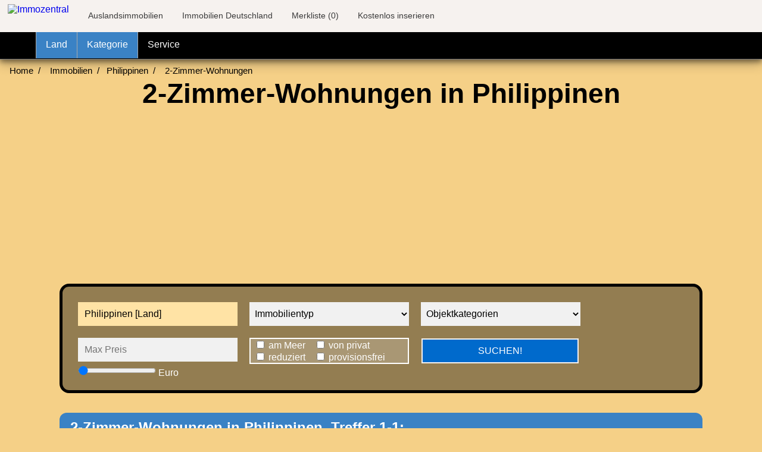

--- FILE ---
content_type: text/html;charset=UTF-8
request_url: https://www.immozentral.com/ausland/immobilien/philippinen/2-zimmer
body_size: 20902
content:



<!DOCTYPE html>
<html lang="de">
<head>
<meta charset="utf-8">

<meta http-equiv="Content-Security-Policy" content="object-src 'none'">
<meta http-equiv="X-UA-Compatible" content="IE=edge,chrome=1">
<link rel="preconnect" href="//img.immozentral.de" crossorigin>
<link rel="dns-prefetch" href="//img.immozentral.de">
<meta http-equiv="Content-type" content="text/html;charset=UTF-8" />
<script async type="text/plain" data-cookiecategory="targeting" src="//pagead2.googlesyndication.com/pagead/js/adsbygoogle.js?client=ca-pub-8746367499771159" crossorigin="anonymous"></script>
<link rel="shortcut icon" type="image/ico" href="[data-uri]">


<title>2-Zimmer-Wohnungen in Philippinen kaufen | IMMOZENTRAL</title>

<meta name="Description" content="2-Zimmer-Wohnungen Philippinen: Eigentumswohnung Condominium Manila Ermita  50.000 EUR "/>

<link rel="canonical" href="https://www.immozentral.com/ausland/immobilien/philippinen/2-zimmer" />













<meta name="viewport" content="width=device-width, initial-scale=1">







<link href="/css/ausland.css" rel="stylesheet" type="text/css"/>


<meta property="og:title" content="2-Zimmer-Wohnungen in Philippinen kaufen | IMMOZENTRAL" />
<meta property="og:description" content="2-Zimmer-Wohnungen Philippinen: Eigentumswohnung Condominium Manila Ermita  50.000 EUR " />

<meta property="og:image" content="https://www.immozentral.com/og/PHL___2-zimmer__.jpg"/>

<meta property="og:url" content="https://www.immozentral.com/ausland/immobilien/philippinen/2-zimmer" />

</head>


<body style="margin:0;padding:0;background-color:#F5D087">




<style>
#bgtitel {
margin-top:100px;max-height:580px;
background-position:center;color:black;
background-repeat:no-repeat !important;width:100%;
/*background-image:url(images/background_#backgroundland#.jpg);*/
height:100%;z-index:0;position:absolute;left:0px;
background-position: 0px 0px;top:0px;
}

@media (max-width: 480px) {
    #bgtitel {
	max-height:1620px;
    
    }
	#preismin {display:none;}
	.maintop {margin-top: 0px;}
	h1 {font-size:38px;padding:6px;}
	.searchbox {width:96%;margin-left:6px;margin-right:6px;}
	.formteil li  {width:300px}
	.autocomplete li {width:300px}
	.selectmenue {width:100%}
	#starten {width:288px !important}
	#optionen {width:288px !important}
	#servicetext {display:none}
.auslandlinks li {width:110px !important}
}

@media (min-width: 481px) and (max-width: 645px) {
#bgtitel {height:auto !important;max-height:1640px;}
.imglimit  {max-width:100% !important;max-height:350px !important;}
}
@media (max-width: 480px) {
 .hoehenkorrektur {padding-top:270px;margin-top:0px;}
.auswahlaufheben {display:none}
.imglimit  {max-width:100% !important;max-height:350px !important;}
 .anzahlid2 {display:none}
 #standard {display:none}
 #sortierungnach {display:none}
  #bgtitel {
       max-height:1800px;
    }
}

@media (min-width: 481px) and (max-width: 590px) {
.hoehenkorrektur {padding-top:144px;margin-top:14px;}
 .anzahlid2 {display:none}
.auslandlinks li {width:134px !important}
#headerblock3 {display:none}
}

@media (min-width: 591px) and (max-width: 645px) {
/*.hoehenkorrektur {padding-top:120px;margin-top:14px;}*/
}

@media (max-width: 700px) {
 .anzahlid2 {display:none}
 }

@media (min-width: 481px) and (max-width: 1024px) {
     #bgtitel {
        
    }
	h3 {padding:6px;padding-top:0px;}
	h1 {font-size:38px;padding:6px;}
	.imglimit  {max-width:100% !important;max-height:350px !important;}
.searchbox {width:98%;margin-left:6px;margin-right:6px;}
	#preismin {display:none;}
	.maintop {margin-top: -10px;}
	.main  {margin-top: 440px;}
	#optionenXX {display:none;}

}
@media (min-width: 1025px) {#bgtitel {}}

@media (max-width: 800px) {
.klapptext {display:none;}
.bildbereich {width:100% !important;height:auto !important;}
.imglimit  {width:100% !important;height:auto !important;}
.textbereich {width:100% !important;}
.vorschauformat {max-height:550px !important;width:100% !important;max-width:800px !important}
.bildarrow {top:24vw !important;}
#arrowrechts {font-size:80px;padding:10px;}
#arrowlinks {font-size:80px;padding:10px;}
 #sortierungnach {display:none}
 .auswahlaufheben {display:none}
}

@media (min-width: 801px) and (max-width: 900px) {.textbereich {width:450px !important;}}
@media (min-width: 901px) and (max-width: 1000px) {.textbereich {width:540px !important;}}
@media (min-width: 1001px) and (max-width: 1100px) {.textbereich {width:650px;padding:5px;}}

.bildarrow:hover {background-color:orange !important;}
@media (min-width: 926px) and (max-width: 1024px) {#mainzeile {margin-top:480px;}}
@media (min-width: 660px) and (max-width: 925px) {#mainzeile {margin-top:550px;}}
@media (min-width: 631px) and (max-width: 659px) {#mainzeile {margin-top:520px;}}
@media (min-width: 481px) and (max-width: 630px) {#mainzeile {margin-top:740px;}}
@media (max-width: 480px) {#mainzeile {margin-top:880px;}}
</style>





<style>
ul.breadcrumb li {
  color: black;
}
ul.breadcrumb li a {
  color: black;
}
ul.breadcrumb li a:hover {
  color: black !important;
}
ul.breadcrumb li+li:before {
  padding: 8px;
  color: black;
  content: "/\00a0";
}
</style>

<ul style="list-style:none;margin:0px;padding:0px;width:100%;;">
<li id="bgtitel" style="height:auto;">
<ul class="breadcrumb" style="display:inline-block;width:100%;">
  <li style="float:left;"><a href="/">Home</a></li>
  
  <li style="float:left;">
  
  <a href="/auslandsimmobilien">Immobilien</a>
  
  </li>
  
  <li style="float:left;"><a href="/ausland/immobilien/philippinen">Philippinen</a></li> 
  <li style="float:left;">
   
  <a href="/ausland/immobilien/philippinen/2-zimmer">2-Zimmer-Wohnungen</a>
  </li>
  
</ul> 


<div class="maintop">

<h1 style="line-height:32px;color:black !important;text-shadow:none !important">2-Zimmer-Wohnungen in Philippinen </h1>


<div style="padding-top:6px;padding-bottom:6px;text-align:center"/>
</div>

<div style="clear:both"></div>
<div style="height:200px;">

<ins class="adsbygoogle"
     style="display:block;"
     data-ad-layout="in-article"
     data-ad-format="fluid"
     data-ad-client="ca-pub-8746367499771159"
     data-ad-slot="5580640601"></ins> 

<script>
     (adsbygoogle = window.adsbygoogle || []).push({});
</script>


</div>

<div style="clear:both"></div>








<div style="padding:6px;"></div>

<table class="searchbox" style="height:100%;border:5px solid black;z-index:1000;" cellpadding="0" cellspacing="0"><tr><td>
<form autocomplete="off" action="https://www.immozentral.com/ausland/immobilien/philippinen" enctype="application/x-www-form-urlencoded" method="post">
<input type="hidden" name="suchform" value="1">
<ul style="margin:0px;padding:0px">
  
 <span class="autocomplete" style="z-index:1000 !important">
 
  <li><input id="landauswahl" type="text" name="landselection" placeholder="Land/ Region/ Provinz/ Ort" value="Philippinen [Land]" style="background-color:#FFE3A5;height:40px;" onchange="document.getElementById('landauswahl').style.backgroundColor = '#f1f1f1'" onfocus="this.value=''" onfocusout="this.value='Philippinen [Land]'"></li>
   </span>
    

   
   <span class="formteil" >
   
	<li >
<select id="immobilientyp" name="immobilientyp" class="selectmenue" style="color:black" onchange="document.getElementById('objektart').selectedIndex = '';document.getElementById('objektart').style.backgroundColor = '#ffffff';document.getElementById('immobilientyp').style.backgroundColor = '#FFE3A5';document.getElementById('immobilientyp').style.color = 'black'" >
<label for="immobilientyp">Immobilientyp</label>
<option value="" >Immobilientyp</option> 
<option value="b11" >Haus Kauf (52)</option>

<option value="b12" >Haus Miete (2)</option>

<option value="b21" >Wohnung Kauf (24)</option>

<option value="b22" >Wohnung Miete (1)</option>

<option value="b31" >Grundstück Kauf (49)</option>

<option value="b41" >Gewerbeimmobilien Kauf (7)</option>

<option value="b42" >Gewerbeimmobilien Miete (2)</option>

<option value="b51" >Ferienimmobilien Kauf (7)</option>

<option value="b71" >Renditeimmobilien Kauf (1)</option>

</select>
	</li>
	

	<li >
	<select id="objektart" name="objektart" class="selectmenue" style="color:black" onchange="document.getElementById('immobilientyp').selectedIndex = '';document.getElementById('immobilientyp').style.backgroundColor = '#F1F1F1';document.getElementById('objektart').style.backgroundColor = '#FFE3A5';document.getElementById('objektart').style.color = 'black'" style="background-color: #FFE3A5;color:black">
<label for="objektart">Objektart</label>
<option value="">Objektkategorien</option>

<option value="apartment"  >Apartments (17)</option>

<option value="appartement"  >Appartements (18)</option>

<option value="architektenhaus"  >Architektenh&auml;user (4)</option>

<option value="bungalow"  >Bungalows (4)</option>

<option value="einfamilienhaus"  >Einfamilienh&auml;user (14)</option>

<option value="gastronomie"  >Gastronomiebetriebe/ Restaurants (4)</option>

<option value="baugrund"  >Grundst&uuml;cke (25)</option>

<option value="hotels"  >Hotels (3)</option>

<option value="villa"  >Villen (4)</option>

</select>
	
	
	
	</li>
	
  
    <li  style="padding-bottom:0px;color:black !important"><input id="preismax" type="text" name="preismax" placeholder="Max Preis" style="margin-bottom:6px;color:black !important" >
	 <input type="range"  id="b" name="b"  value="0" min="0" max="1000000" step="5000" oninput="preismax.value=parseInt(b.value)" style="padding:0px;margin:0px;color:black" >
	 <label for="b"> Euro</label>
	</li>
	
	
	<li id="optionen" style="padding-top:0px;padding-bottom:0px;background-color:rgba(255,255,255,0.2);width:268px;margin:10px;border:2px solid white;">
	<ul style="margin:0px;float:none;padding:0px;">
	
  <li style="float:left;margin:0px;padding:0px;width:40% !important;">
  <input type="checkbox" id="ammeer" name="ammeer" value="1" >
  <label for="ammeer"> am Meer</label>
<br/>
  <input type="checkbox" id="reduziert" name="reduziert" value="1" >
  <label for="reduziert"> reduziert</label></li>
  
 <li style="float:left;margin:0px;padding:0px;width:50% !important;">
    <input type="checkbox" id="privat" name="privat" value="1" >
  <label for="privat"> von privat</label>
  <br/>
  <input type="checkbox" id="provisionsfrei" name="provisionsfrei" value="1" >
  <label for="provisionsfrei"> provisionsfrei</label>
	</li>
	</ul>
	</li>
	<li style="float:left;margin:3px;padding:4px;">
	
	<input type="hidden" name="rq" value="suche" /><input type="submit" id="starten" value="SUCHEN!" style="width:264px;font-size:16px;background-color:#006ACC;border:2px solid #F6F2EF"></li>
	

 </span>
</ul>
</form>

</td></tr>
</table>

<script src="https://www.immozentral.com/countries/countries_PHL.js"></script>



<script>
function autocomplete(inp, arr, land, search) {
  var currentFocus;
  inp.addEventListener("input", function(e) {var counter=0;
      var a, b, i, val = this.value;
      closeAllLists();
      if (!val) { return false;}
      currentFocus = -1;
      a = document.createElement("DIV");
      a.setAttribute("id", this.id + "autocomplete-list");
      a.setAttribute("class", "autocomplete-items");
      this.parentNode.appendChild(a);
      for (i = 0; i < arr.length; i++) { 
        if (arr[i].substr(0, val.length).toUpperCase() == val.toUpperCase()) {
          b = document.createElement("DIV");
		  b.innerHTML = "<img src='/images/flags/"+land[i]+".gif'> ";
          b.innerHTML += " <strong>" + arr[i].substr(0, val.length) + "</strong>";
          b.innerHTML += arr[i].substr(val.length);
          b.innerHTML += "<input type='hidden' value='" + arr[i] + "'>";
		  b.innerHTML += " "+search[i]+"x";
              b.addEventListener("click", function(e) {
              inp.value = this.getElementsByTagName("input")[0].value;
              closeAllLists();
          });
          if (counter<11) {
          a.appendChild(b);counter++;
        }}
      }
  });
  inp.addEventListener("keydown", function(e) {
      var x = document.getElementById(this.id + "autocomplete-list");
      if (x) x = x.getElementsByTagName("div");
      if (e.keyCode == 40) {
        currentFocus++;
        addActive(x);
      } else if (e.keyCode == 38) { //up
        currentFocus--;
        addActive(x);
      } else if (e.keyCode == 13) {
        e.preventDefault();
        if (currentFocus > -1) {
          if (x) x[currentFocus].click();
        }
      }
  });
  function addActive(x) {
    if (!x) return false;
    removeActive(x);
    if (currentFocus >= x.length) currentFocus = 0;
    if (currentFocus < 0) currentFocus = (x.length - 1);
    x[currentFocus].classList.add("autocomplete-active");
  }
  function removeActive(x) {
    for (var i = 0; i < x.length; i++) {
      x[i].classList.remove("autocomplete-active");
    }
  }
  function closeAllLists(elmnt) {
    var x = document.getElementsByClassName("autocomplete-items");
    for (var i = 0; i < x.length; i++) {
      if (elmnt != x[i] && elmnt != inp) {
      x[i].parentNode.removeChild(x[i]);
    }
  }
}
document.addEventListener("click", function (e) {
    closeAllLists(e.target);
});
}
autocomplete(document.getElementById("landauswahl"), countries, laender, search);
</script>
</div>
</li>
</ul>



<style>
table a {text-decoration:none}
</style>

<ul><li class="topzeile" style="background-color:#F6F2EF;">
<table><tr><td><div class="logo" >
<div style="height:48px;padding-left:6px;padding-top:2px;">



<a href="https://www.immozentral.com/"><img src="/images/logos/iz_logo200.png" alt="Immozentral" style="width:185px;height:44px"></a>
</div></td>

<td id="headerblock1">
<div style="padding-left:20px;padding-top:8px;">
<div style="padding:4px;margin-bottom:10px;font-size:14px;color:#3B3B3B;"> <a href="https://www.immozentral.com/auslandsimmobilien" style="color:#3B3B3B"><i class="fa fa-globe"></i> Auslandsimmobilien</a></div>
</div>
</td>


<td id="headerblock2">
<div style="padding-left:20px;padding-top:8px;">
<div style="padding:4px;margin-bottom:10px;font-size:14px;color:#3B3B3B;"><a href="https://www.immozentral.com/immobilien" style="color:#3B3B3B"> <i class="fa fa-map-marker"></i> Immobilien Deutschland</a></div>
</div>
</td>



<td>
<div style="padding-left:20px;padding-top:8px;">
<div style="padding:4px;margin-bottom:10px;font-size:14px;color:#3B3B3B;"><a href="https://www.immozentral.com/merkliste" style="color:#3B3B3B"><i class="fa fa-heart-o"></i> Merkliste (<span id="merkliste">0</span>)</a></div>
</div>
</td>

<td id="headerblock3">
<div style="padding-left:20px;padding-top:8px;">
<div style="padding:4px;margin-bottom:10px;font-size:14px;"> <i class="fa fa-percent" style="color:#3B3B3B"></i> <a href="https://www.immozentral.com/registrieren" style="color:#3B3B3B;">Kostenlos inserieren</a></div>
</div>
</td>
</tr></table>
</li>
</ul>
<div class="topnav">

<ul>
<li id="fixedzeile" style="background:black;z-index:99999;height:45px">






<div class="textmenue"><div class="home">
<a href="/" style="border-radius:0;height:45px;" title="Immozentral Home"><i class="fa fa-home"></i> </a></div>

  <div class="dropdown" style="border-left:1px solid #ABABAB;background-color:#3A82C5">
   <button class="dropbtn" onclick="togglemenue1();"><i class="fa fa-globe"></i> Land 
     <i class="fa fa-angle-down"></i>
    </button>
    <div class="dropdown-content" id="laenderdropdown">
      <div class="header" >
      <h2 style="inline-block;font-size:22px;"><i class="fa fa-globe"></i> Immobilien nach L&auml;ndern</h2>
		
      </div><div style="clear:both"></div>
      <div class="navirow">
   

<div class="auslandlinks">

         <div class="columnnavi" style="height:380px !important;"><ul>
		  
		 <li >
		 

<a href="https://www.immozentral.com/ausland/immobilien/aegypten" title="Immobilien Ägypten"><i class="fa fa-angle-right"></i> Ägypten <span class="anzahlid">(922)</span></a>

</li>
		  
		 <li >
		 

<a href="https://www.immozentral.com/ausland/immobilien/bosnien-herzegowina" title="Immobilien Bosnien-Herz."><i class="fa fa-angle-right"></i> Bosnien-Herz. <span class="anzahlid">(72)</span></a>

</li>
		  
		 <li >
		 

<a href="https://www.immozentral.com/ausland/immobilien/brasilien" title="Immobilien Brasilien"><i class="fa fa-angle-right"></i> Brasilien <span class="anzahlid">(875)</span></a>

</li>
		  
		 <li >
		 

<a href="https://www.immozentral.com/ausland/immobilien/bulgarien" title="Immobilien Bulgarien"><i class="fa fa-angle-right"></i> Bulgarien <span class="anzahlid">(3.189)</span></a>

</li>
		  
		 <li >
		 

<a href="https://www.immozentral.com/ausland/immobilien/costa_rica" title="Immobilien Costa Rica"><i class="fa fa-angle-right"></i> Costa Rica <span class="anzahlid">(301)</span></a>

</li>
		  
		 <li >
		 

<a href="https://www.immozentral.com/immobilien" title="Immobilien Deutschland"><i class="fa fa-angle-right"></i> Deutschland <span class="anzahlid">(37.647)</span></a>

</li>
		  
		 <li >
		 

<a href="https://www.immozentral.com/ausland/immobilien/dominikanische_republik" title="Immobilien Domin. Rep."><i class="fa fa-angle-right"></i> Domin. Rep. <span class="anzahlid">(491)</span></a>

</li>
		  
		 <li >
		 

<a href="https://www.immozentral.com/ausland/immobilien/dubai" title="Immobilien Dubai"><i class="fa fa-angle-right"></i> Dubai <span class="anzahlid">(45)</span></a>

</li>
		  
		 <li >
		 

<a href="https://www.immozentral.com/ausland/immobilien/frankreich" title="Immobilien Frankreich"><i class="fa fa-angle-right"></i> Frankreich <span class="anzahlid">(531)</span></a>

</li>
		  
		 <li >
		 

<a href="https://www.immozentral.com/ausland/immobilien/griechenland" title="Immobilien Griechenland"><i class="fa fa-angle-right"></i> Griechenland <span class="anzahlid">(1.362)</span></a>

</li>
		  
		 <li >
		 

<a href="https://www.immozentral.com/ausland/immobilien/indonesien" title="Immobilien Indonesien"><i class="fa fa-angle-right"></i> Indonesien <span class="anzahlid">(63)</span></a>

</li>
		  
		 <li >
		 

<a href="https://www.immozentral.com/ausland/immobilien/italien" title="Immobilien Italien"><i class="fa fa-angle-right"></i> Italien <span class="anzahlid">(1.733)</span></a>

</li>
		  
		   </ul></div>
		

	    <div class="columnnavi" style="height:380px !important;"><ul>
          
		 <li ><a href="https://www.immozentral.com/ausland/immobilien/kanada"><i class="fa fa-angle-right"></i> Kanada <span class="anzahlid">(112)</span></a></li>
		  
		 <li ><a href="https://www.immozentral.com/ausland/immobilien/kenia"><i class="fa fa-angle-right"></i> Kenia <span class="anzahlid">(42)</span></a></li>
		  
		 <li ><a href="https://www.immozentral.com/ausland/immobilien/kolumbien"><i class="fa fa-angle-right"></i> Kolumbien <span class="anzahlid">(77)</span></a></li>
		  
		 <li ><a href="https://www.immozentral.com/ausland/immobilien/kroatien"><i class="fa fa-angle-right"></i> Kroatien <span class="anzahlid">(2.323)</span></a></li>
		  
		 <li ><a href="https://www.immozentral.com/ausland/immobilien/marokko"><i class="fa fa-angle-right"></i> Marokko <span class="anzahlid">(103)</span></a></li>
		  
		 <li ><a href="https://www.immozentral.com/ausland/immobilien/niederlande"><i class="fa fa-angle-right"></i> Niederlande <span class="anzahlid">(183)</span></a></li>
		  
		 <li ><a href="https://www.immozentral.com/ausland/immobilien/oesterreich"><i class="fa fa-angle-right"></i> Österreich <span class="anzahlid">(1.971)</span></a></li>
		  
		 <li ><a href="https://www.immozentral.com/ausland/immobilien/panama"><i class="fa fa-angle-right"></i> Panama <span class="anzahlid">(49)</span></a></li>
		  
		 <li ><a href="https://www.immozentral.com/ausland/immobilien/paraguay"><i class="fa fa-angle-right"></i> Paraguay <span class="anzahlid">(385)</span></a></li>
		  
		 <li class="current"><a href="https://www.immozentral.com/ausland/immobilien/philippinen"><i class="fa fa-angle-right"></i> Philippinen <span class="anzahlid">(233)</span></a></li>
		  
		 <li ><a href="https://www.immozentral.com/ausland/immobilien/polen"><i class="fa fa-angle-right"></i> Polen <span class="anzahlid">(570)</span></a></li>
		  
		 <li ><a href="https://www.immozentral.com/ausland/immobilien/portugal"><i class="fa fa-angle-right"></i> Portugal <span class="anzahlid">(507)</span></a></li>
		  
        </ul></div>
		
		  <div class="columnnavi" style="height:380px !important;"><ul>
          
		 <li ><a href="https://www.immozentral.com/ausland/immobilien/rumaenien"><i class="fa fa-angle-right"></i> Rumänien <span class="anzahlid">(349)</span></a></li>
		  
		 <li ><a href="https://www.immozentral.com/ausland/immobilien/schweiz"><i class="fa fa-angle-right"></i> Schweiz <span class="anzahlid">(183)</span></a></li>
		  
		 <li ><a href="https://www.immozentral.com/ausland/immobilien/serbien_und_montenegro"><i class="fa fa-angle-right"></i> Serbien/Mont <span class="anzahlid">(112)</span></a></li>
		  
		 <li ><a href="https://www.immozentral.com/ausland/immobilien/slowenien"><i class="fa fa-angle-right"></i> Slowenien <span class="anzahlid">(45)</span></a></li>
		  
		 <li ><a href="https://www.immozentral.com/ausland/immobilien/spanien"><i class="fa fa-angle-right"></i> Spanien <span class="anzahlid">(14.446)</span></a></li>
		  
		 <li ><a href="https://www.immozentral.com/ausland/immobilien/thailand"><i class="fa fa-angle-right"></i> Thailand <span class="anzahlid">(1.452)</span></a></li>
		  
		 <li ><a href="https://www.immozentral.com/ausland/immobilien/tschechische_republik"><i class="fa fa-angle-right"></i> Tschech. Rep. <span class="anzahlid">(128)</span></a></li>
		  
		 <li ><a href="https://www.immozentral.com/ausland/immobilien/tunesien"><i class="fa fa-angle-right"></i> Tunesien <span class="anzahlid">(83)</span></a></li>
		  
		 <li ><a href="https://www.immozentral.com/ausland/immobilien/tuerkei"><i class="fa fa-angle-right"></i> Türkei <span class="anzahlid">(3.551)</span></a></li>
		  
		 <li ><a href="https://www.immozentral.com/ausland/immobilien/ungarn"><i class="fa fa-angle-right"></i> Ungarn <span class="anzahlid">(1.799)</span></a></li>
		  
		 <li ><a href="https://www.immozentral.com/ausland/immobilien/usa"><i class="fa fa-angle-right"></i> USA <span class="anzahlid">(195)</span></a></li>
		  
		 <li ><a href="https://www.immozentral.com/ausland/immobilien/zypern"><i class="fa fa-angle-right"></i> Zypern <span class="anzahlid">(163)</span></a></li>
		  
        </ul></div>
</div>   

 
	</div>
    </div>
  </div>  
  

  

 

<div class="dropdown" style="border-left:1px solid #ABABAB;background-color: #3A82C5;">
    <button onclick="togglemenue3();" class="dropbtn" ><i class="fa fa-filter"></i> <span class="immotyp22">Kat</span><span class="immotyp">egorie</span>
    <i class="fa fa-angle-down"></i>
    </button>
    <div class="dropdown-content"  id="immotyp22" style="width:auto;max-width:360px;">
	 <div class="header">
	      <h2 style="font-size:22px;"><i class="fa fa-filter"></i> Kategorien</h2> 
		</div>
	  <div style="clear:both"></div>
	  


<div class="auslandlinkskat" style="padding:0px;">
<div class="columnnavi" style="padding:0px;height:auto;width:174px !important;"><ul>
		  
		 <li style="width:174px"  >
		 
		 
		<a href="/ausland/immobilien/philippinen/apartment" > <i class="fa fa-angle-right"></i> Apartment (17)</a></li>
		  
		 <li style="width:174px"  >
		 
		 
		<a href="/ausland/immobilien/philippinen/appartement" > <i class="fa fa-angle-right"></i> Appartement (18)</a></li>
		  
		 <li style="width:174px"  >
		 
		 
		<a href="/ausland/immobilien/philippinen/architektenhaus" > <i class="fa fa-angle-right"></i> Architektenhaus (4)</a></li>
		  
		 <li style="width:174px"  >
		 
		 
		<a href="/ausland/immobilien/philippinen/bungalow" > <i class="fa fa-angle-right"></i> Bungalow (4)</a></li>
		  
		 <li style="width:174px"  >
		 
		 
		<a href="/ausland/immobilien/philippinen/einfamilienhaus" > <i class="fa fa-angle-right"></i> Einfamilienhaus (14)</a></li>
		  
		   </ul></div>
		
		<div class="columnnavi" style="margin-left:5px;padding:0px;height:auto;width:164px !important;"><ul>
          
		 <li  ><a href="/ausland/immobilien/philippinen/gastronomie" style="width:158px !important" > <i class="fa fa-angle-right"></i> Gastronomie  (4)</a></li>
		  
		 <li  ><a href="/ausland/immobilien/philippinen/baugrund" style="width:158px !important" > <i class="fa fa-angle-right"></i> Grundst&uuml;cke  (25)</a></li>
		  
		 <li  ><a href="/ausland/immobilien/philippinen/hotels" style="width:158px !important" > <i class="fa fa-angle-right"></i> Hotels  (3)</a></li>
		  
		 <li  ><a href="/ausland/immobilien/philippinen/villa" style="width:158px !important" > <i class="fa fa-angle-right"></i> Villa  (4)</a></li>
		  
        </ul></div>
		
		

</div>   

  
	  
	  
	  
	  
    </div>
  </div>

  

  


   

<div class="dropdown" style="border-left:1px solid #ABABAB;">
    <button onclick="togglemenue4();" class="dropbtn" ><i class="fa fa-gear" aria-hidden="true"></i> <span id="servicetext">Service</span><span id="servicetext2">Svc</span>
    <i class="fa fa-angle-down"></i>
    </button>
    <div class="dropdown-content" style="max-width:360px !important" id="servicecontent">
		 <div class="header">
	      <h2 style="font-size:22px;"><i class="fa fa-gear" aria-hidden="true"></i> Service/ Kontakt</h2>
		</div>
		 <div style="clear:both"></div><ul>
		  <div class="columnnavi" style="width:100% !important;">
		
	  <li><a href="https://www.immozentral.com/registrieren" style="width:320px !important"><i class="fa fa-angle-right"></i> Kostenlos registrieren</a></li>
	  <li><a href="https://www.immozentral.com/merkliste" style="width:320px !important"><i class="fa fa-angle-right"></i> Merkliste</a></li>
	   <li><a href="https://www.immozentral.com/login" style="width:320px !important"> <i class="fa fa-angle-right"></i> Login/ Anmelden</a></li>
	    <li><a href="https://www.immozentral.com/reminder" style="width:320px !important"> <i class="fa fa-angle-right"></i> Passwort vergessen</a></li>
      
	   <li><a href="https://www.immozentral.com/kontakt" style="width:320px !important"> <i class="fa fa-angle-right"></i> Kontakt</a></li>
       <li><a rel="nofollow" href="https://www.immozentral.com/impressum" style="width:320px !important"> <i class="fa fa-angle-right"></i> Impressum</a></li>
	   <li><a rel="nofollow" href="https://www.immozentral.com/datenschutz" style="width:320px !important"> <i class="fa fa-angle-right"></i> Datenschutz</a></li>
	
	</ul>
    </div>
  </div>  
  

</div>
</li>
</ul>
</div>
 
<script>
function togglemenue1(){
      if ((document.getElementById('laenderdropdown').style.display == 'none' || document.getElementById('laenderdropdown').style.display == ''))
      {
   document.getElementById('laenderdropdown').style.display = 'block'; document.getElementById('immotyp').style.display = 'none'; document.getElementById('immotyp22').style.display = 'none'; document.getElementById('servicecontent').style.display = 'none';
      } else {
        document.getElementById('laenderdropdown').style.display = 'none';
      }}  
function togglemenue2(){
      if ((document.getElementById('immotyp').style.display == 'none' || document.getElementById('immotyp').style.display == ''))
      {
   document.getElementById('immotyp').style.display = 'block';document.getElementById('laenderdropdown').style.display = 'none'; document.getElementById('immotyp22').style.display = 'none'; document.getElementById('servicecontent').style.display = 'none';
      } else {
        document.getElementById('immotyp').style.display = 'none';
      }}   
function togglemenue3(){
      if ((document.getElementById('immotyp22').style.display == 'none' || document.getElementById('immotyp22').style.display == ''))
      {
   document.getElementById('immotyp22').style.display = 'block';document.getElementById('laenderdropdown').style.display = 'none'; document.getElementById('immotyp').style.display = 'none'; document.getElementById('servicecontent').style.display = 'none';
      } else {
        document.getElementById('immotyp22').style.display = 'none';
      }}  
function togglemenue4(){
      if ((document.getElementById('servicecontent').style.display == 'none' || document.getElementById('servicecontent').style.display == ''))
      {
   document.getElementById('servicecontent').style.display = 'block';document.getElementById('laenderdropdown').style.display = 'none'; document.getElementById('immotyp').style.display = 'none'; document.getElementById('immotyp22').style.display = 'none';
      } else {
        document.getElementById('servicecontent').style.display = 'none';
      }}  
</script>
<style>
@media (max-width: 480px) {
.dropbtn {padding-left:6px !important;padding-right:6px !important;}
}
</style>




<div class="main" id="mainzeile" >
<div style="clear:both" class="hoehenkorrekturXX"></div>




<div class="pagecontent" style="padding-top:78px;">


<div style="clear:both"></div><br/>



	 


















<div style="clear:both"></div>


<div class="pagecontent" style="padding-top:18px;">
<div class="header" style="background-color:#3A82C5">


<h2 style="padding:6px;padding-top:10px;margin:0">
2-Zimmer-Wohnungen  in Philippinen, Treffer 1-1: 
</h2>
</div></div>


<div style="border-bottom-left-radius:12px;border-bottom-right-radius:12px;padding:12px;background-color:#3A82C5">







<ul class="zeile" id="zeile2551585">
<li class="listing" style="min-height:200px !important;background-color:#FFFFFF">

<ul><li class="bildbereich" style="width:320px;float:left;height:180px;">
<div class="imglimit" style="max-width:315px;height:180px;overflow:hidden;">



<ul><li style="float:left;background-color:#F1F1F1 !important;">











<div id="form1xx" style="float:left;background: #fff;">


<form action="https://www.immozentral.com/angebot" method="post" style="margin:0px;display:inline;">
<input type="hidden" name="angebotid" value="2551585">
<input type="hidden" name="rq" value="img1" />
<input type ="hidden" name="requestfrom" value="/ausland/immobilien/philippinen/2-zimmer">
<input type="Image" class="vorschauformat" id="bild1" src="https://img.immozentral.de/bilder/vorschau/925/92567-997275.jpg"  style="width:100%;max-width:350px;max-height:255px;margin:0px;padding:0px;">

</form>





</div>


</li>
</ul>














  














</div>

</li>

<li class="textbereich">


<table cellpadding=0 cellspacing=0 border=0 width="100%"><tr><td width="40%">
<div class="preisanzeige" style="float:left;background-color:white;">
<span style="font-size:20px !important;font-weight:bold">
50.000 &euro; 
</span>
</div>
</td>
<td width="36%">

<style>
.icon:hover {background-color:orange !important;color:white}
.icon2 {color:gray;cursor:pointer;float:left;font-size:18px;font-weight:bold;text-align:center;padding:5px;margin-left:10px;border-radius:15px;width:30px;height:30px;box-shadow: 0 2px 4px 0 rgba(0, 0, 0, 0.2), 0 2px 6px 0 rgba(0, 0, 0, 0.19);}

</style>











  
</td>


<td width="24%">


<form action="/angebot"  method="post" style="margin:0;display:inline;">
<input type ="hidden" name="angebotid" value="2551585">
<input type ="hidden" name="angebotp" value="1">
<input type="hidden" name="rq" value="details" />
<input type ="hidden" name="requestfrom" value="/ausland/immobilien/philippinen/2-zimmer">

<button name="details" class="details" alt="Eigentumswohnung Condominium Manila Ermita" title="Immobilien Philippinen: Eigentumswohnung Condominium Manila Ermita">
 Details
</button>

</form>

</td></tr></table>
 



<div class="textform3">
<form action="https://www.immozentral.com/angebot/2551585" method="post" enctype="application/x-www-form-urlencoded">
<input type ="hidden" name="angebotid" value="2551585">
<input type ="hidden" name="angebotp" value="1">

<input type="submit" class="formbutton3" title="Wohnung">
<span style="font-size:24px;font-weight:bold">
2-Zimmer-Wohnung zum Kauf , mit Balkon/ Terrasse

</span>



<ul style="margin-top:10px;">
<li style="float:left">



<div style="display:inline-block !important"><i class="fa fa-map-marker"></i> 1000 Manila , Philippinen <div class='privat' style='display:inline-block;max-width:100px;' title='von privat'>von privat</div><div class='provision' style='display:inline-block;max-width:100px;' title='provisionsfrei'>provisionsfrei</div></div>
</li>
<div class="extras">

<li style="width:76px;">
<i class="fa fa-th-large" title="Wohnflaeche"></i>
Wfl:     40 m&sup2;
</li>

<li style="width:85px;"> 
 2.0 Zi
</li>

<li> 
<i class="fa fa-bed" title="Schlafzimmer"></i> SZ: 1.0
</li>

<li>
<i class="fa fa-bath" title="Badezimmer"></i> Bad: 1.0
</li>

<li>
<i class="fa fa-bank" title="Baujahr"></i> Bj: 1996
</li>

</div>
</ul>



<br style="clear:both;">
<div style="margin-top:8px;font-size:14px;color:gray;">
Eigentumswohnung Condominium Manila Ermita. <span style="color:gray">  Condominium unit 40sqm living room, kitchen american bar small floor with 2 cabinets bathroom , shower and toilet...</span>
</div>


<div style="margin-top:8px;font-size:12px;">

<i class="fa fa-user-circle" style="font-size:14px;"></i> 


Privatanbieter in  

<img src="/images/flags/deu.gif" loading="lazy" alt="Privatanbieter in Philippinen" title="Privatanbieter in Philippinen" style="width:20px;height:13px;border-radius:0px;">

</div>
</div>

</form>


</li></ul>

</li>
</ul>

<br>



<div style="clear:both"></div>








<div style="clear:both"></div>




















































</div><br/><br/>



<div style="clear:both"></div>




<div class="pagecontent" style="padding-top:18px;">
<div class="header" style="background-color:#3A82C5">


<h2>
Immobilien, die Sie auch interessieren k&ouml;nnten (weltweit):
</h2>
</div></div>










<ul class="zeile" id="zeile3542001">
<li class="listing" style="background-color:#FFFFFF">

<ul><li class="bildbereich" style="width:321px;float:left;height:210px;">
<div class="imglimit" style="height:210px;overflow:hidden;">



<ul><li style="float:left;background-color:#F1F1F1 !important;">










<div id="form1xx" style="float:left;background: #fff;">

<form action="https://www.immozentral.com/angebot" method="post" style="margin:0px;display:inline;">
<input type="hidden" name="angebotid" value="3542001">
<input type="hidden" name="rq" value="img1" />
<input type ="hidden" name="requestfrom" value="/ausland/immobilien/philippinen/2-zimmer">
<input type="Image" class="vorschauformat" id="bild1" src="https://img.immozentral.de/bilder/1787/178776-911741.jpg"  style="width:100%;max-width:350px;max-height:255px;margin:0px;padding:0px;">
</form>



</div>


</li>
</ul>





</div>

</li>

<li class="textbereich">


<table cellpadding=0 cellspacing=0 border=0 width="100%"><tr><td width="40%">
<div class="preisanzeige" style="float:left;background-color:white;">
58.900 &euro; 
</div>
</td>
<td width="36%">

<style>
.icon:hover {background-color:orange !important;color:white}
.icon2 {color:gray;cursor:pointer;float:left;font-size:18px;font-weight:bold;text-align:center;padding:5px;margin-left:10px;border-radius:15px;width:30px;height:30px;box-shadow: 0 2px 4px 0 rgba(0, 0, 0, 0.2), 0 2px 6px 0 rgba(0, 0, 0, 0.19);}

</style>











  
</td>


<td width="24%">


<form action="/angebot"  method="post" style="margin:0;display:inline;">
<input type ="hidden" name="angebotid" value="3542001">
<input type ="hidden" name="angebotp" value="2">
<input type="hidden" name="rq" value="details" />
<input type ="hidden" name="requestfrom" value="/ausland/immobilien/philippinen/2-zimmer">

<button name="details" class="details" alt="Luxuriöse Mobilheime in Drage - Der perfekte Ort zum Entspannen und Luxus!" title="Immobilien Philippinen: Luxuriöse Mobilheime in Drage - Der perfekte Ort zum Entspannen und Luxus!">
 Details
</button>

</form>

</td></tr></table>



 



<div class="textform3">
<form action="https://www.immozentral.com/angebot/3542001" method="post" enctype="application/x-www-form-urlencoded">

<input type ="hidden" name="angebotid" value="3542001">
<input type ="hidden" name="angebotp" value="2">
<input type="submit" class="formbutton3" title="Ferienimmobilie">

Ferienhaus zum Kauf, mit Grundst&uuml;ck:    102  m&sup2; , mit Balkon/ Terrasse 

<ul style="margin-top:10px;">
<li style="float:left">



<div style="display:inline-block !important"><i class="fa fa-map-marker"></i> 23211 Drage, Kroatien</div>
</li>
<div class="extras">

<li style="width:86px;">
<i class="fa fa-th-large" title="Wohnflaeche"></i>
   102 m&sup2;
</li>

<li style="width:85px;"> 
<div class="svgsymbol">
<svg x="0px" y="0px" viewBox="0 0 100 100" style="enable-background:new 0 0 100 100" xml:space="preserve" >
<g><path d="M3.6,75.7h3.6V7.3l85.7-0.1v85.3l-16.7-0.1l0-16.7c0-0.9-0.4-1.9-1-2.5c-0.7-0.7-1.6-1-2.5-1h-69V75.7h3.6 H3.6v3.6H69L69,96c0,2,1.6,3.6,3.6,3.6l23.8,0.1c1,0,1.9-0.4,2.5-1c0.7-0.7,1-1.6,1-2.5V3.6c0-1-0.4-1.9-1-2.5                            c-0.7-0.7-1.6-1-2.5-1L3.6,0.1C1.6,0.2,0,1.7,0,3.7v72c0,0.9,0.4,1.9,1,2.5c0.7,0.7,1.6,1,2.5,1V75.7z"></path>
<path d="M38.1,76.9v-9.5c0-1.3-1.1-2.4-2.4-2.4c-1.3,0-2.4,1.1-2.4,2.4v9.5c0,1.3,1.1,2.4,2.4,2.4 C37,79.3,38.1,78.2,38.1,76.9"></path>
<path d="M38.1,50.7V15c0-1.3-1.1-2.4-2.4-2.4c-1.3,0-2.4,1.1-2.4,2.4v35.7c0,1.3,1.1,2.4,2.4,2.4 C37,53.1,38.1,52.1,38.1,50.7"></path>
<path d="M2.4,38.8h33.3c1.3,0,2.4-1.1,2.4-2.4c0-1.3-1.1-2.4-2.4-2.4H2.4c-1.3,0-2.4,1.1-2.4,2.4 C0,37.8,1.1,38.8,2.4,38.8"></path>
<path d="M35.7,46h31c1.3,0,2.4-1.1,2.4-2.4c0-1.3-1.1-2.4-2.4-2.4h-31c-1.3,0-2.4,1.1-2.4,2.4 C33.3,44.9,34.4,46,35.7,46"></path>
<path d="M78.6,46h16.7c1.3,0,2.4-1.1,2.4-2.4c0-1.3-1.1-2.4-2.4-2.4H78.6c-1.3,0-2.4,1.1-2.4,2.4 C76.2,44.9,77.3,46,78.6,46"></path>

</g></svg> 
</div> 2.0 Zi
</li>

<li style="width:100px;"> 
<i class="fa fa-tree" title="Grundstück"></i>    102 m&sup2;
</li>

<li>
<i class="fa fa-bank" title="Baujahr"></i> 2023
</li>

</div>
</ul>


<br style="clear:both;">


<div style="margin-top:8px;font-size:12px;">

<i class="fa fa-user-circle" style="font-size:14px;"></i> 


Immobilienmakler Island of Heron in  

<img src="/images/flags/kroatien.gif" loading="lazy" alt="Immobilienmakler in Kroatien" title="Immobilienmakler in Kroatien" style="width:20px;height:13px;border-radius:0px;">

</div>
</div>

</form>


</li></ul>

</li>
</ul>



<ul class="zeile" id="zeile3550031">
<li class="listing" style="background-color:#FFFFFF">

<ul><li class="bildbereich" style="width:321px;float:left;height:210px;">
<div class="imglimit" style="height:210px;overflow:hidden;">



<ul><li style="float:left;background-color:#F1F1F1 !important;">










<div id="form1xx" style="float:left;background: #fff;">

<form action="https://www.immozentral.com/angebot" method="post" style="margin:0px;display:inline;">
<input type="hidden" name="angebotid" value="3550031">
<input type="hidden" name="rq" value="img1" />
<input type ="hidden" name="requestfrom" value="/ausland/immobilien/philippinen/2-zimmer">
<input type="Image" class="vorschauformat" id="bild2" src="https://img.immozentral.de/bilder/1658/165899-736289.jpg"  style="width:100%;max-width:350px;max-height:255px;margin:0px;padding:0px;">
</form>



</div>


</li>
</ul>





</div>

</li>

<li class="textbereich">


<table cellpadding=0 cellspacing=0 border=0 width="100%"><tr><td width="40%">
<div class="preisanzeige" style="float:left;background-color:white;">
109.000 &euro; 
</div>
</td>
<td width="36%">

<style>
.icon:hover {background-color:orange !important;color:white}
.icon2 {color:gray;cursor:pointer;float:left;font-size:18px;font-weight:bold;text-align:center;padding:5px;margin-left:10px;border-radius:15px;width:30px;height:30px;box-shadow: 0 2px 4px 0 rgba(0, 0, 0, 0.2), 0 2px 6px 0 rgba(0, 0, 0, 0.19);}

</style>











  
</td>


<td width="24%">


<form action="/angebot"  method="post" style="margin:0;display:inline;">
<input type ="hidden" name="angebotid" value="3550031">
<input type ="hidden" name="angebotp" value="3">
<input type="hidden" name="rq" value="details" />
<input type ="hidden" name="requestfrom" value="/ausland/immobilien/philippinen/2-zimmer">

<button name="details" class="details" alt="In ruhiger Lage, charmantes Herrenhaus nahe der österreichischen Grenze" title="Immobilien Kroatien: In ruhiger Lage, charmantes Herrenhaus nahe der österreichischen Grenze">
 Details
</button>

</form>

</td></tr></table>



 



<div class="textform3">
<form action="https://www.immozentral.com/angebot/3550031" method="post" enctype="application/x-www-form-urlencoded">

<input type ="hidden" name="angebotid" value="3550031">
<input type ="hidden" name="angebotp" value="3">
<input type="submit" class="formbutton3" title="Haus">

Einfamilienhaus zum Kauf, mit Grundst&uuml;ck:   2.200  m&sup2;, gepflegt 

<ul style="margin-top:10px;">
<li style="float:left">



<div style="display:inline-block !important"><i class="fa fa-map-marker"></i> 9842 Alsòùjlak, Ungarn</div>
</li>
<div class="extras">

<li style="width:86px;">
<i class="fa fa-th-large" title="Wohnflaeche"></i>
   130 m&sup2;
</li>

<li style="width:85px;"> 
<div class="svgsymbol">
<svg x="0px" y="0px" viewBox="0 0 100 100" style="enable-background:new 0 0 100 100" xml:space="preserve" >
<g><path d="M3.6,75.7h3.6V7.3l85.7-0.1v85.3l-16.7-0.1l0-16.7c0-0.9-0.4-1.9-1-2.5c-0.7-0.7-1.6-1-2.5-1h-69V75.7h3.6 H3.6v3.6H69L69,96c0,2,1.6,3.6,3.6,3.6l23.8,0.1c1,0,1.9-0.4,2.5-1c0.7-0.7,1-1.6,1-2.5V3.6c0-1-0.4-1.9-1-2.5                            c-0.7-0.7-1.6-1-2.5-1L3.6,0.1C1.6,0.2,0,1.7,0,3.7v72c0,0.9,0.4,1.9,1,2.5c0.7,0.7,1.6,1,2.5,1V75.7z"></path>
<path d="M38.1,76.9v-9.5c0-1.3-1.1-2.4-2.4-2.4c-1.3,0-2.4,1.1-2.4,2.4v9.5c0,1.3,1.1,2.4,2.4,2.4 C37,79.3,38.1,78.2,38.1,76.9"></path>
<path d="M38.1,50.7V15c0-1.3-1.1-2.4-2.4-2.4c-1.3,0-2.4,1.1-2.4,2.4v35.7c0,1.3,1.1,2.4,2.4,2.4 C37,53.1,38.1,52.1,38.1,50.7"></path>
<path d="M2.4,38.8h33.3c1.3,0,2.4-1.1,2.4-2.4c0-1.3-1.1-2.4-2.4-2.4H2.4c-1.3,0-2.4,1.1-2.4,2.4 C0,37.8,1.1,38.8,2.4,38.8"></path>
<path d="M35.7,46h31c1.3,0,2.4-1.1,2.4-2.4c0-1.3-1.1-2.4-2.4-2.4h-31c-1.3,0-2.4,1.1-2.4,2.4 C33.3,44.9,34.4,46,35.7,46"></path>
<path d="M78.6,46h16.7c1.3,0,2.4-1.1,2.4-2.4c0-1.3-1.1-2.4-2.4-2.4H78.6c-1.3,0-2.4,1.1-2.4,2.4 C76.2,44.9,77.3,46,78.6,46"></path>

</g></svg> 
</div> 4.0 Zi
</li>

<li style="width:100px;"> 
<i class="fa fa-tree" title="Grundstück"></i>   2.200 m&sup2;
</li>

<li> 
<i class="fa fa-bed" title="Schlafzimmer"></i> 3.0
</li>

<li>
<i class="fa fa-bath" title="Badezimmer"></i> 1.0
</li>

</div>
</ul>


<br style="clear:both;">


<div style="margin-top:8px;font-size:12px;">

<i class="fa fa-user-circle" style="font-size:14px;"></i> 


Firma Serio Immobilien in  

<img src="/images/flags/che.gif" loading="lazy" alt="Firma in Ungarn" title="Firma in Ungarn" style="width:20px;height:13px;border-radius:0px;">

</div>
</div>

</form>


</li></ul>

</li>
</ul>



<ul class="zeile" id="zeile3643544">
<li class="listing" style="background-color:#FFFFFF">

<ul><li class="bildbereich" style="width:321px;float:left;height:210px;">
<div class="imglimit" style="height:210px;overflow:hidden;">



<ul><li style="float:left;background-color:#F1F1F1 !important;">










<div id="form1xx" style="float:left;background: #fff;">

<form action="https://www.immozentral.com/angebot" method="post" style="margin:0px;display:inline;">
<input type="hidden" name="angebotid" value="3643544">
<input type="hidden" name="rq" value="img1" />
<input type ="hidden" name="requestfrom" value="/ausland/immobilien/philippinen/2-zimmer">
<input type="Image" class="vorschauformat" id="bild3" src="https://img.immozentral.de/bilder/162636/8241-g.jpg"  style="width:100%;max-width:350px;max-height:255px;margin:0px;padding:0px;">
</form>



</div>


</li>
</ul>





</div>

</li>

<li class="textbereich">


<table cellpadding=0 cellspacing=0 border=0 width="100%"><tr><td width="40%">
<div class="preisanzeige" style="float:left;background-color:white;">
25.000 &euro; 
</div>
</td>
<td width="36%">

<style>
.icon:hover {background-color:orange !important;color:white}
.icon2 {color:gray;cursor:pointer;float:left;font-size:18px;font-weight:bold;text-align:center;padding:5px;margin-left:10px;border-radius:15px;width:30px;height:30px;box-shadow: 0 2px 4px 0 rgba(0, 0, 0, 0.2), 0 2px 6px 0 rgba(0, 0, 0, 0.19);}

</style>











  
</td>


<td width="24%">


<form action="/angebot"  method="post" style="margin:0;display:inline;">
<input type ="hidden" name="angebotid" value="3643544">
<input type ="hidden" name="angebotp" value="4">
<input type="hidden" name="rq" value="details" />
<input type ="hidden" name="requestfrom" value="/ausland/immobilien/philippinen/2-zimmer">

<button name="details" class="details" alt="Renoviertes 2 Schlafzimmer Haus mit Kamin in Bulgarien" title="Immobilien Ungarn: Renoviertes 2 Schlafzimmer Haus mit Kamin in Bulgarien">
 Details
</button>

</form>

</td></tr></table>



 



<div class="textform3">
<form action="https://www.immozentral.com/angebot/3643544" method="post" enctype="application/x-www-form-urlencoded">

<input type ="hidden" name="angebotid" value="3643544">
<input type ="hidden" name="angebotp" value="4">
<input type="submit" class="formbutton3" title="Haus">

Einfamilienhaus zum Kauf, mit Grundst&uuml;ck:   1.000  m&sup2; 

<ul style="margin-top:10px;">
<li style="float:left">



<div style="display:inline-block !important"><i class="fa fa-map-marker"></i> 9000 Varna, Bulgarien</div>
</li>
<div class="extras">

<li style="width:76px;">
<i class="fa fa-th-large" title="Wohnflaeche"></i>
    75 m&sup2;
</li>

<li style="width:85px;"> 
<div class="svgsymbol">
<svg x="0px" y="0px" viewBox="0 0 100 100" style="enable-background:new 0 0 100 100" xml:space="preserve" >
<g><path d="M3.6,75.7h3.6V7.3l85.7-0.1v85.3l-16.7-0.1l0-16.7c0-0.9-0.4-1.9-1-2.5c-0.7-0.7-1.6-1-2.5-1h-69V75.7h3.6 H3.6v3.6H69L69,96c0,2,1.6,3.6,3.6,3.6l23.8,0.1c1,0,1.9-0.4,2.5-1c0.7-0.7,1-1.6,1-2.5V3.6c0-1-0.4-1.9-1-2.5                            c-0.7-0.7-1.6-1-2.5-1L3.6,0.1C1.6,0.2,0,1.7,0,3.7v72c0,0.9,0.4,1.9,1,2.5c0.7,0.7,1.6,1,2.5,1V75.7z"></path>
<path d="M38.1,76.9v-9.5c0-1.3-1.1-2.4-2.4-2.4c-1.3,0-2.4,1.1-2.4,2.4v9.5c0,1.3,1.1,2.4,2.4,2.4 C37,79.3,38.1,78.2,38.1,76.9"></path>
<path d="M38.1,50.7V15c0-1.3-1.1-2.4-2.4-2.4c-1.3,0-2.4,1.1-2.4,2.4v35.7c0,1.3,1.1,2.4,2.4,2.4 C37,53.1,38.1,52.1,38.1,50.7"></path>
<path d="M2.4,38.8h33.3c1.3,0,2.4-1.1,2.4-2.4c0-1.3-1.1-2.4-2.4-2.4H2.4c-1.3,0-2.4,1.1-2.4,2.4 C0,37.8,1.1,38.8,2.4,38.8"></path>
<path d="M35.7,46h31c1.3,0,2.4-1.1,2.4-2.4c0-1.3-1.1-2.4-2.4-2.4h-31c-1.3,0-2.4,1.1-2.4,2.4 C33.3,44.9,34.4,46,35.7,46"></path>
<path d="M78.6,46h16.7c1.3,0,2.4-1.1,2.4-2.4c0-1.3-1.1-2.4-2.4-2.4H78.6c-1.3,0-2.4,1.1-2.4,2.4 C76.2,44.9,77.3,46,78.6,46"></path>

</g></svg> 
</div> 3.0 Zi
</li>

<li style="width:100px;"> 
<i class="fa fa-tree" title="Grundstück"></i>   1.000 m&sup2;
</li>

</div>
</ul>


<br style="clear:both;">


<div style="margin-top:8px;font-size:12px;">

<i class="fa fa-user-circle" style="font-size:14px;"></i> 


Immobilienmakler GLOIM in  

<img src="/images/flags/tur.gif" loading="lazy" alt="Immobilienmakler in Bulgarien" title="Immobilienmakler in Bulgarien" style="width:20px;height:13px;border-radius:0px;">

</div>
</div>

</form>


</li></ul>

</li>
</ul>



<ul class="zeile" id="zeile3547207">
<li class="listing" style="background-color:#FFFFFF">

<ul><li class="bildbereich" style="width:321px;float:left;height:210px;">
<div class="imglimit" style="height:210px;overflow:hidden;">



<ul><li style="float:left;background-color:#F1F1F1 !important;">










<div id="form1xx" style="float:left;background: #fff;">

<form action="https://www.immozentral.com/angebot" method="post" style="margin:0px;display:inline;">
<input type="hidden" name="angebotid" value="3547207">
<input type="hidden" name="rq" value="img1" />
<input type ="hidden" name="requestfrom" value="/ausland/immobilien/philippinen/2-zimmer">
<input type="Image" class="vorschauformat" id="bild4" src="https://img.immozentral.de/bilder/1788/178897-114150.jpg"  style="width:100%;max-width:350px;max-height:255px;margin:0px;padding:0px;">
</form>



</div>


</li>
</ul>





</div>

</li>

<li class="textbereich">


<table cellpadding=0 cellspacing=0 border=0 width="100%"><tr><td width="40%">
<div class="preisanzeige" style="float:left;background-color:white;">
80.000 &euro; 
</div>
</td>
<td width="36%">

<style>
.icon:hover {background-color:orange !important;color:white}
.icon2 {color:gray;cursor:pointer;float:left;font-size:18px;font-weight:bold;text-align:center;padding:5px;margin-left:10px;border-radius:15px;width:30px;height:30px;box-shadow: 0 2px 4px 0 rgba(0, 0, 0, 0.2), 0 2px 6px 0 rgba(0, 0, 0, 0.19);}

</style>











  
</td>


<td width="24%">


<form action="/angebot"  method="post" style="margin:0;display:inline;">
<input type ="hidden" name="angebotid" value="3547207">
<input type ="hidden" name="angebotp" value="5">
<input type="hidden" name="rq" value="details" />
<input type ="hidden" name="requestfrom" value="/ausland/immobilien/philippinen/2-zimmer">

<button name="details" class="details" alt="Kleines Haus in traumhafter Hanglage mit großem Garten auf Korfu, Griechenland" title="Immobilien Bulgarien: Kleines Haus in traumhafter Hanglage mit großem Garten auf Korfu, Griechenland">
 Details
</button>

</form>

</td></tr></table>



 



<div class="textform3">
<form action="https://www.immozentral.com/angebot/3547207" method="post" enctype="application/x-www-form-urlencoded">

<input type ="hidden" name="angebotid" value="3547207">
<input type ="hidden" name="angebotp" value="5">
<input type="submit" class="formbutton3" title="Haus">

Zimmer zum Kauf, mit Grundst&uuml;ck:   1.600  m&sup2;, gepflegt, mit Garten  und Balkon/ Terrasse 

<ul style="margin-top:10px;">
<li style="float:left">



<div style="display:inline-block !important"><i class="fa fa-map-marker"></i> 49080 Agios, Griechenland <div class='privat' style='display:inline-block;max-width:100px;' title='von privat'>von privat</div></div>
</li>
<div class="extras">

<li style="width:76px;">
<i class="fa fa-th-large" title="Wohnflaeche"></i>
    40 m&sup2;
</li>

<li style="width:85px;"> 
<div class="svgsymbol">
<svg x="0px" y="0px" viewBox="0 0 100 100" style="enable-background:new 0 0 100 100" xml:space="preserve" >
<g><path d="M3.6,75.7h3.6V7.3l85.7-0.1v85.3l-16.7-0.1l0-16.7c0-0.9-0.4-1.9-1-2.5c-0.7-0.7-1.6-1-2.5-1h-69V75.7h3.6 H3.6v3.6H69L69,96c0,2,1.6,3.6,3.6,3.6l23.8,0.1c1,0,1.9-0.4,2.5-1c0.7-0.7,1-1.6,1-2.5V3.6c0-1-0.4-1.9-1-2.5                            c-0.7-0.7-1.6-1-2.5-1L3.6,0.1C1.6,0.2,0,1.7,0,3.7v72c0,0.9,0.4,1.9,1,2.5c0.7,0.7,1.6,1,2.5,1V75.7z"></path>
<path d="M38.1,76.9v-9.5c0-1.3-1.1-2.4-2.4-2.4c-1.3,0-2.4,1.1-2.4,2.4v9.5c0,1.3,1.1,2.4,2.4,2.4 C37,79.3,38.1,78.2,38.1,76.9"></path>
<path d="M38.1,50.7V15c0-1.3-1.1-2.4-2.4-2.4c-1.3,0-2.4,1.1-2.4,2.4v35.7c0,1.3,1.1,2.4,2.4,2.4 C37,53.1,38.1,52.1,38.1,50.7"></path>
<path d="M2.4,38.8h33.3c1.3,0,2.4-1.1,2.4-2.4c0-1.3-1.1-2.4-2.4-2.4H2.4c-1.3,0-2.4,1.1-2.4,2.4 C0,37.8,1.1,38.8,2.4,38.8"></path>
<path d="M35.7,46h31c1.3,0,2.4-1.1,2.4-2.4c0-1.3-1.1-2.4-2.4-2.4h-31c-1.3,0-2.4,1.1-2.4,2.4 C33.3,44.9,34.4,46,35.7,46"></path>
<path d="M78.6,46h16.7c1.3,0,2.4-1.1,2.4-2.4c0-1.3-1.1-2.4-2.4-2.4H78.6c-1.3,0-2.4,1.1-2.4,2.4 C76.2,44.9,77.3,46,78.6,46"></path>

</g></svg> 
</div> 2.0 Zi
</li>

<li style="width:100px;"> 
<i class="fa fa-tree" title="Grundstück"></i>   1.600 m&sup2;
</li>

<li> 
<i class="fa fa-bed" title="Schlafzimmer"></i> 1.0
</li>

<li>
<i class="fa fa-bath" title="Badezimmer"></i> 1.0
</li>

<li>
<i class="fa fa-bank" title="Baujahr"></i> 1980
</li>

</div>
</ul>


<br style="clear:both;">


<div style="margin-top:8px;font-size:12px;">

<i class="fa fa-user-circle" style="font-size:14px;"></i> 


Privatanbieter in  

<img src="/images/flags/deutschland.gif" loading="lazy" alt="Privatanbieter in Griechenland" title="Privatanbieter in Griechenland" style="width:20px;height:13px;border-radius:0px;">

</div>
</div>

</form>


</li></ul>

</li>
</ul>



<ul class="zeile" id="zeile3526997">
<li class="listing" style="background-color:#FFFFFF">

<ul><li class="bildbereich" style="width:321px;float:left;height:210px;">
<div class="imglimit" style="height:210px;overflow:hidden;">



<ul><li style="float:left;background-color:#F1F1F1 !important;">










<div id="form1xx" style="float:left;background: #fff;">

<form action="https://www.immozentral.com/angebot" method="post" style="margin:0px;display:inline;">
<input type="hidden" name="angebotid" value="3526997">
<input type="hidden" name="rq" value="img1" />
<input type ="hidden" name="requestfrom" value="/ausland/immobilien/philippinen/2-zimmer">
<input type="Image" class="vorschauformat" id="bild5" src="https://img.immozentral.de/bilder/168568/cc6a2e1c-98eb-4da3-a0e8-9732b72333fb.jpg"  style="width:100%;max-width:350px;max-height:255px;margin:0px;padding:0px;">
</form>



</div>


</li>
</ul>





</div>

</li>

<li class="textbereich">


<table cellpadding=0 cellspacing=0 border=0 width="100%"><tr><td width="40%">
<div class="preisanzeige" style="float:left;background-color:white;">
85.000 &euro; 
</div>
</td>
<td width="36%">

<style>
.icon:hover {background-color:orange !important;color:white}
.icon2 {color:gray;cursor:pointer;float:left;font-size:18px;font-weight:bold;text-align:center;padding:5px;margin-left:10px;border-radius:15px;width:30px;height:30px;box-shadow: 0 2px 4px 0 rgba(0, 0, 0, 0.2), 0 2px 6px 0 rgba(0, 0, 0, 0.19);}

</style>











  
</td>


<td width="24%">


<form action="/angebot"  method="post" style="margin:0;display:inline;">
<input type ="hidden" name="angebotid" value="3526997">
<input type ="hidden" name="angebotp" value="6">
<input type="hidden" name="rq" value="details" />
<input type ="hidden" name="requestfrom" value="/ausland/immobilien/philippinen/2-zimmer">

<button name="details" class="details" alt="" title="Immobilien Griechenland: ">
 Details
</button>

</form>

</td></tr></table>



 



<div class="textform3">
<form action="https://www.immozentral.com/angebot/3526997" method="post" enctype="application/x-www-form-urlencoded">

<input type ="hidden" name="angebotid" value="3526997">
<input type ="hidden" name="angebotp" value="6">
<input type="submit" class="formbutton3" title="Haus">

Einfamilienhaus zum Kauf, mit Grundst&uuml;ck:    250  m&sup2;, gepflegt 

<ul style="margin-top:10px;">
<li style="float:left">



<div style="display:inline-block !important"><i class="fa fa-map-marker"></i> 30710 Los Alcázares / Los Narejos, Murcia (Murcia), Spanien</div>
</li>
<div class="extras">

<li style="width:76px;">
<i class="fa fa-th-large" title="Wohnflaeche"></i>
    65 m&sup2;
</li>

<li style="width:85px;"> 
<div class="svgsymbol">
<svg x="0px" y="0px" viewBox="0 0 100 100" style="enable-background:new 0 0 100 100" xml:space="preserve" >
<g><path d="M3.6,75.7h3.6V7.3l85.7-0.1v85.3l-16.7-0.1l0-16.7c0-0.9-0.4-1.9-1-2.5c-0.7-0.7-1.6-1-2.5-1h-69V75.7h3.6 H3.6v3.6H69L69,96c0,2,1.6,3.6,3.6,3.6l23.8,0.1c1,0,1.9-0.4,2.5-1c0.7-0.7,1-1.6,1-2.5V3.6c0-1-0.4-1.9-1-2.5                            c-0.7-0.7-1.6-1-2.5-1L3.6,0.1C1.6,0.2,0,1.7,0,3.7v72c0,0.9,0.4,1.9,1,2.5c0.7,0.7,1.6,1,2.5,1V75.7z"></path>
<path d="M38.1,76.9v-9.5c0-1.3-1.1-2.4-2.4-2.4c-1.3,0-2.4,1.1-2.4,2.4v9.5c0,1.3,1.1,2.4,2.4,2.4 C37,79.3,38.1,78.2,38.1,76.9"></path>
<path d="M38.1,50.7V15c0-1.3-1.1-2.4-2.4-2.4c-1.3,0-2.4,1.1-2.4,2.4v35.7c0,1.3,1.1,2.4,2.4,2.4 C37,53.1,38.1,52.1,38.1,50.7"></path>
<path d="M2.4,38.8h33.3c1.3,0,2.4-1.1,2.4-2.4c0-1.3-1.1-2.4-2.4-2.4H2.4c-1.3,0-2.4,1.1-2.4,2.4 C0,37.8,1.1,38.8,2.4,38.8"></path>
<path d="M35.7,46h31c1.3,0,2.4-1.1,2.4-2.4c0-1.3-1.1-2.4-2.4-2.4h-31c-1.3,0-2.4,1.1-2.4,2.4 C33.3,44.9,34.4,46,35.7,46"></path>
<path d="M78.6,46h16.7c1.3,0,2.4-1.1,2.4-2.4c0-1.3-1.1-2.4-2.4-2.4H78.6c-1.3,0-2.4,1.1-2.4,2.4 C76.2,44.9,77.3,46,78.6,46"></path>

</g></svg> 
</div> 4.0 Zi
</li>

<li style="width:100px;"> 
<i class="fa fa-tree" title="Grundstück"></i>    250 m&sup2;
</li>

<li> 
<i class="fa fa-bed" title="Schlafzimmer"></i> 3.0
</li>

<li>
<i class="fa fa-bath" title="Badezimmer"></i> 2.0
</li>

<li>
<i class="fa fa-bank" title="Baujahr"></i> 1999
</li>

</div>
</ul>


<br style="clear:both;">


<div style="margin-top:8px;font-size:12px;">

<i class="fa fa-user-circle" style="font-size:14px;"></i> 


Firma Europe Immo World in  

<img src="/images/flags/deu.gif" loading="lazy" alt="Firma in Spanien" title="Firma in Spanien" style="width:20px;height:13px;border-radius:0px;">

</div>
</div>

</form>


</li></ul>

</li>
</ul>



<ul class="zeile" id="zeile3562769">
<li class="listing" style="background-color:#FFFFFF">

<ul><li class="bildbereich" style="width:321px;float:left;height:210px;">
<div class="imglimit" style="height:210px;overflow:hidden;">



<ul><li style="float:left;background-color:#F1F1F1 !important;">










<div id="form1xx" style="float:left;background: #fff;">

<form action="https://www.immozentral.com/angebot" method="post" style="margin:0px;display:inline;">
<input type="hidden" name="angebotid" value="3562769">
<input type="hidden" name="rq" value="img1" />
<input type ="hidden" name="requestfrom" value="/ausland/immobilien/philippinen/2-zimmer">
<input type="Image" class="vorschauformat" id="bild6" src="https://img.immozentral.de/bilder/1794/179418-750963.jpg"  style="width:100%;max-width:350px;max-height:255px;margin:0px;padding:0px;">
</form>



</div>


</li>
</ul>





</div>

</li>

<li class="textbereich">


<table cellpadding=0 cellspacing=0 border=0 width="100%"><tr><td width="40%">
<div class="preisanzeige" style="float:left;background-color:white;">
30.000 &euro; 
</div>
</td>
<td width="36%">

<style>
.icon:hover {background-color:orange !important;color:white}
.icon2 {color:gray;cursor:pointer;float:left;font-size:18px;font-weight:bold;text-align:center;padding:5px;margin-left:10px;border-radius:15px;width:30px;height:30px;box-shadow: 0 2px 4px 0 rgba(0, 0, 0, 0.2), 0 2px 6px 0 rgba(0, 0, 0, 0.19);}

</style>











  
</td>


<td width="24%">


<form action="/angebot"  method="post" style="margin:0;display:inline;">
<input type ="hidden" name="angebotid" value="3562769">
<input type ="hidden" name="angebotp" value="7">
<input type="hidden" name="rq" value="details" />
<input type ="hidden" name="requestfrom" value="/ausland/immobilien/philippinen/2-zimmer">

<button name="details" class="details" alt="Landidylle für Naturmenschen" title="Immobilien Spanien: Landidylle für Naturmenschen">
 Details
</button>

</form>

</td></tr></table>



 



<div class="textform3">
<form action="https://www.immozentral.com/angebot/3562769" method="post" enctype="application/x-www-form-urlencoded">

<input type ="hidden" name="angebotid" value="3562769">
<input type ="hidden" name="angebotp" value="7">
<input type="submit" class="formbutton3" title="Haus">

Landhaus zum Kauf, mit Grundst&uuml;ck:   1.100  m&sup2;, mit Garten  und Balkon/ Terrasse 

<ul style="margin-top:10px;">
<li style="float:left">



<div style="display:inline-block !important"><i class="fa fa-map-marker"></i> 5935 Dekov, Bulgarien <div class='privat' style='display:inline-block;max-width:100px;' title='von privat'>von privat</div></div>
</li>
<div class="extras">

<li style="width:86px;">
<i class="fa fa-th-large" title="Wohnflaeche"></i>
   120 m&sup2;
</li>

<li style="width:85px;"> 
<div class="svgsymbol">
<svg x="0px" y="0px" viewBox="0 0 100 100" style="enable-background:new 0 0 100 100" xml:space="preserve" >
<g><path d="M3.6,75.7h3.6V7.3l85.7-0.1v85.3l-16.7-0.1l0-16.7c0-0.9-0.4-1.9-1-2.5c-0.7-0.7-1.6-1-2.5-1h-69V75.7h3.6 H3.6v3.6H69L69,96c0,2,1.6,3.6,3.6,3.6l23.8,0.1c1,0,1.9-0.4,2.5-1c0.7-0.7,1-1.6,1-2.5V3.6c0-1-0.4-1.9-1-2.5                            c-0.7-0.7-1.6-1-2.5-1L3.6,0.1C1.6,0.2,0,1.7,0,3.7v72c0,0.9,0.4,1.9,1,2.5c0.7,0.7,1.6,1,2.5,1V75.7z"></path>
<path d="M38.1,76.9v-9.5c0-1.3-1.1-2.4-2.4-2.4c-1.3,0-2.4,1.1-2.4,2.4v9.5c0,1.3,1.1,2.4,2.4,2.4 C37,79.3,38.1,78.2,38.1,76.9"></path>
<path d="M38.1,50.7V15c0-1.3-1.1-2.4-2.4-2.4c-1.3,0-2.4,1.1-2.4,2.4v35.7c0,1.3,1.1,2.4,2.4,2.4 C37,53.1,38.1,52.1,38.1,50.7"></path>
<path d="M2.4,38.8h33.3c1.3,0,2.4-1.1,2.4-2.4c0-1.3-1.1-2.4-2.4-2.4H2.4c-1.3,0-2.4,1.1-2.4,2.4 C0,37.8,1.1,38.8,2.4,38.8"></path>
<path d="M35.7,46h31c1.3,0,2.4-1.1,2.4-2.4c0-1.3-1.1-2.4-2.4-2.4h-31c-1.3,0-2.4,1.1-2.4,2.4 C33.3,44.9,34.4,46,35.7,46"></path>
<path d="M78.6,46h16.7c1.3,0,2.4-1.1,2.4-2.4c0-1.3-1.1-2.4-2.4-2.4H78.6c-1.3,0-2.4,1.1-2.4,2.4 C76.2,44.9,77.3,46,78.6,46"></path>

</g></svg> 
</div> 7.0 Zi
</li>

<li style="width:100px;"> 
<i class="fa fa-tree" title="Grundstück"></i>   1.100 m&sup2;
</li>

<li> 
<i class="fa fa-bed" title="Schlafzimmer"></i> 5.0
</li>

<li>
<i class="fa fa-bath" title="Badezimmer"></i> 1.0
</li>

<li>
<i class="fa fa-bank" title="Baujahr"></i> 1972
</li>

</div>
</ul>


<br style="clear:both;">


<div style="margin-top:8px;font-size:12px;">

<i class="fa fa-user-circle" style="font-size:14px;"></i> 


Privatanbieter in  

<img src="/images/flags/afg.gif" loading="lazy" alt="Privatanbieter in Bulgarien" title="Privatanbieter in Bulgarien" style="width:20px;height:13px;border-radius:0px;">

</div>
</div>

</form>


</li></ul>

</li>
</ul>



<ul class="zeile" id="zeile3540734">
<li class="listing" style="background-color:#FFFFFF">

<ul><li class="bildbereich" style="width:321px;float:left;height:210px;">
<div class="imglimit" style="height:210px;overflow:hidden;">



<ul><li style="float:left;background-color:#F1F1F1 !important;">










<div id="form1xx" style="float:left;background: #fff;">

<form action="https://www.immozentral.com/angebot" method="post" style="margin:0px;display:inline;">
<input type="hidden" name="angebotid" value="3540734">
<input type="hidden" name="rq" value="img1" />
<input type ="hidden" name="requestfrom" value="/ausland/immobilien/philippinen/2-zimmer">
<input type="Image" class="vorschauformat" id="bild7" src="https://img.immozentral.de/bilder/1782/178296-286460.jpg"  style="width:100%;max-width:350px;max-height:255px;margin:0px;padding:0px;">
</form>



</div>


</li>
</ul>





</div>

</li>

<li class="textbereich">


<table cellpadding=0 cellspacing=0 border=0 width="100%"><tr><td width="40%">
<div class="preisanzeige" style="float:left;background-color:white;">
19.200 &euro; 
</div>
</td>
<td width="36%">

<style>
.icon:hover {background-color:orange !important;color:white}
.icon2 {color:gray;cursor:pointer;float:left;font-size:18px;font-weight:bold;text-align:center;padding:5px;margin-left:10px;border-radius:15px;width:30px;height:30px;box-shadow: 0 2px 4px 0 rgba(0, 0, 0, 0.2), 0 2px 6px 0 rgba(0, 0, 0, 0.19);}

</style>











  
</td>


<td width="24%">


<form action="/angebot"  method="post" style="margin:0;display:inline;">
<input type ="hidden" name="angebotid" value="3540734">
<input type ="hidden" name="angebotp" value="8">
<input type="hidden" name="rq" value="details" />
<input type ="hidden" name="requestfrom" value="/ausland/immobilien/philippinen/2-zimmer">

<button name="details" class="details" alt=" Lavie: Schnäppchen am Meer!" title="Immobilien Bulgarien:  Lavie: Schnäppchen am Meer!">
 Details
</button>

</form>

</td></tr></table>



 



<div class="textform3">
<form action="https://www.immozentral.com/angebot/3540734" method="post" enctype="application/x-www-form-urlencoded">

<input type ="hidden" name="angebotid" value="3540734">
<input type ="hidden" name="angebotp" value="8">
<input type="submit" class="formbutton3" title="Wohnung">

2-Zimmer-Wohnung zum Kauf, mit Swimming-Pool und Garten 

<ul style="margin-top:10px;">
<li style="float:left">



<div style="display:inline-block !important"><i class="fa fa-map-marker"></i> 84512 Hurghada, Ägypten</div>
</li>
<div class="extras">

<li style="width:76px;">
<i class="fa fa-th-large" title="Wohnflaeche"></i>
    58 m&sup2;
</li>

<li style="width:85px;"> 
<div class="svgsymbol">
<svg x="0px" y="0px" viewBox="0 0 100 100" style="enable-background:new 0 0 100 100" xml:space="preserve" >
<g><path d="M3.6,75.7h3.6V7.3l85.7-0.1v85.3l-16.7-0.1l0-16.7c0-0.9-0.4-1.9-1-2.5c-0.7-0.7-1.6-1-2.5-1h-69V75.7h3.6 H3.6v3.6H69L69,96c0,2,1.6,3.6,3.6,3.6l23.8,0.1c1,0,1.9-0.4,2.5-1c0.7-0.7,1-1.6,1-2.5V3.6c0-1-0.4-1.9-1-2.5                            c-0.7-0.7-1.6-1-2.5-1L3.6,0.1C1.6,0.2,0,1.7,0,3.7v72c0,0.9,0.4,1.9,1,2.5c0.7,0.7,1.6,1,2.5,1V75.7z"></path>
<path d="M38.1,76.9v-9.5c0-1.3-1.1-2.4-2.4-2.4c-1.3,0-2.4,1.1-2.4,2.4v9.5c0,1.3,1.1,2.4,2.4,2.4 C37,79.3,38.1,78.2,38.1,76.9"></path>
<path d="M38.1,50.7V15c0-1.3-1.1-2.4-2.4-2.4c-1.3,0-2.4,1.1-2.4,2.4v35.7c0,1.3,1.1,2.4,2.4,2.4 C37,53.1,38.1,52.1,38.1,50.7"></path>
<path d="M2.4,38.8h33.3c1.3,0,2.4-1.1,2.4-2.4c0-1.3-1.1-2.4-2.4-2.4H2.4c-1.3,0-2.4,1.1-2.4,2.4 C0,37.8,1.1,38.8,2.4,38.8"></path>
<path d="M35.7,46h31c1.3,0,2.4-1.1,2.4-2.4c0-1.3-1.1-2.4-2.4-2.4h-31c-1.3,0-2.4,1.1-2.4,2.4 C33.3,44.9,34.4,46,35.7,46"></path>
<path d="M78.6,46h16.7c1.3,0,2.4-1.1,2.4-2.4c0-1.3-1.1-2.4-2.4-2.4H78.6c-1.3,0-2.4,1.1-2.4,2.4 C76.2,44.9,77.3,46,78.6,46"></path>

</g></svg> 
</div> 2.0 Zi
</li>

<li> 
<i class="fa fa-bed" title="Schlafzimmer"></i> 1.0
</li>

<li>
<i class="fa fa-bath" title="Badezimmer"></i> 1.0
</li>

<li>
<i class="fa fa-bank" title="Baujahr"></i> 2023
</li>

</div>
</ul>


<br style="clear:both;">


<div style="margin-top:8px;font-size:12px;">

<i class="fa fa-user-circle" style="font-size:14px;"></i> 


Immobilienmakler Horizon Real Estate in  

<img src="/images/flags/egy.gif" loading="lazy" alt="Immobilienmakler in Ägypten" title="Immobilienmakler in Ägypten" style="width:20px;height:13px;border-radius:0px;">

</div>
</div>

</form>


</li></ul>

</li>
</ul>



<ul class="zeile" id="zeile3632720">
<li class="listing" style="background-color:#FFFFFF">

<ul><li class="bildbereich" style="width:321px;float:left;height:210px;">
<div class="imglimit" style="height:210px;overflow:hidden;">



<ul><li style="float:left;background-color:#F1F1F1 !important;">










<div id="form1xx" style="float:left;background: #fff;">

<form action="https://www.immozentral.com/angebot" method="post" style="margin:0px;display:inline;">
<input type="hidden" name="angebotid" value="3632720">
<input type="hidden" name="rq" value="img1" />
<input type ="hidden" name="requestfrom" value="/ausland/immobilien/philippinen/2-zimmer">
<input type="Image" class="vorschauformat" id="bild8" src="https://img.immozentral.de/bilder/1581/158132-435030.jpg"  style="width:100%;max-width:350px;max-height:255px;margin:0px;padding:0px;">
</form>



</div>


</li>
</ul>





</div>

</li>

<li class="textbereich">


<table cellpadding=0 cellspacing=0 border=0 width="100%"><tr><td width="40%">
<div class="preisanzeige" style="float:left;background-color:white;">
23.400 &euro; 
</div>
</td>
<td width="36%">

<style>
.icon:hover {background-color:orange !important;color:white}
.icon2 {color:gray;cursor:pointer;float:left;font-size:18px;font-weight:bold;text-align:center;padding:5px;margin-left:10px;border-radius:15px;width:30px;height:30px;box-shadow: 0 2px 4px 0 rgba(0, 0, 0, 0.2), 0 2px 6px 0 rgba(0, 0, 0, 0.19);}

</style>











  
</td>


<td width="24%">


<form action="/angebot"  method="post" style="margin:0;display:inline;">
<input type ="hidden" name="angebotid" value="3632720">
<input type ="hidden" name="angebotp" value="9">
<input type="hidden" name="rq" value="details" />
<input type ="hidden" name="requestfrom" value="/ausland/immobilien/philippinen/2-zimmer">

<button name="details" class="details" alt="Einfamilienhaus mit Veranda in Bátonyterenye (Nordungarn) zu verkaufen" title="Immobilien Ägypten: Einfamilienhaus mit Veranda in Bátonyterenye (Nordungarn) zu verkaufen">
 Details
</button>

</form>

</td></tr></table>



 



<div class="textform3">
<form action="https://www.immozentral.com/angebot/3632720" method="post" enctype="application/x-www-form-urlencoded">

<input type ="hidden" name="angebotid" value="3632720">
<input type ="hidden" name="angebotp" value="9">
<input type="submit" class="formbutton3" title="Haus">

Bauernhaus zum Kauf, mit Grundst&uuml;ck:   2.500  m&sup2; , mit Balkon/ Terrasse 

<ul style="margin-top:10px;">
<li style="float:left">



<div style="display:inline-block !important"><i class="fa fa-map-marker"></i> 3070 Bátonyterenye, Ungarn <div class='privat' style='display:inline-block;max-width:100px;' title='von privat'>von privat</div></div>
</li>
<div class="extras">

<li style="width:86px;">
<i class="fa fa-th-large" title="Wohnflaeche"></i>
   105 m&sup2;
</li>

<li style="width:85px;"> 
<div class="svgsymbol">
<svg x="0px" y="0px" viewBox="0 0 100 100" style="enable-background:new 0 0 100 100" xml:space="preserve" >
<g><path d="M3.6,75.7h3.6V7.3l85.7-0.1v85.3l-16.7-0.1l0-16.7c0-0.9-0.4-1.9-1-2.5c-0.7-0.7-1.6-1-2.5-1h-69V75.7h3.6 H3.6v3.6H69L69,96c0,2,1.6,3.6,3.6,3.6l23.8,0.1c1,0,1.9-0.4,2.5-1c0.7-0.7,1-1.6,1-2.5V3.6c0-1-0.4-1.9-1-2.5                            c-0.7-0.7-1.6-1-2.5-1L3.6,0.1C1.6,0.2,0,1.7,0,3.7v72c0,0.9,0.4,1.9,1,2.5c0.7,0.7,1.6,1,2.5,1V75.7z"></path>
<path d="M38.1,76.9v-9.5c0-1.3-1.1-2.4-2.4-2.4c-1.3,0-2.4,1.1-2.4,2.4v9.5c0,1.3,1.1,2.4,2.4,2.4 C37,79.3,38.1,78.2,38.1,76.9"></path>
<path d="M38.1,50.7V15c0-1.3-1.1-2.4-2.4-2.4c-1.3,0-2.4,1.1-2.4,2.4v35.7c0,1.3,1.1,2.4,2.4,2.4 C37,53.1,38.1,52.1,38.1,50.7"></path>
<path d="M2.4,38.8h33.3c1.3,0,2.4-1.1,2.4-2.4c0-1.3-1.1-2.4-2.4-2.4H2.4c-1.3,0-2.4,1.1-2.4,2.4 C0,37.8,1.1,38.8,2.4,38.8"></path>
<path d="M35.7,46h31c1.3,0,2.4-1.1,2.4-2.4c0-1.3-1.1-2.4-2.4-2.4h-31c-1.3,0-2.4,1.1-2.4,2.4 C33.3,44.9,34.4,46,35.7,46"></path>
<path d="M78.6,46h16.7c1.3,0,2.4-1.1,2.4-2.4c0-1.3-1.1-2.4-2.4-2.4H78.6c-1.3,0-2.4,1.1-2.4,2.4 C76.2,44.9,77.3,46,78.6,46"></path>

</g></svg> 
</div> 2.0 Zi
</li>

<li style="width:100px;"> 
<i class="fa fa-tree" title="Grundstück"></i>   2.500 m&sup2;
</li>

<li> 
<i class="fa fa-bed" title="Schlafzimmer"></i> 2.0
</li>

<li>
<i class="fa fa-bath" title="Badezimmer"></i> 1.0
</li>

</div>
</ul>


<br style="clear:both;">


<div style="margin-top:8px;font-size:12px;">

<i class="fa fa-user-circle" style="font-size:14px;"></i> 


Privatanbieter in  

<img src="/images/flags/hun.gif" loading="lazy" alt="Privatanbieter in Ungarn" title="Privatanbieter in Ungarn" style="width:20px;height:13px;border-radius:0px;">

</div>
</div>

</form>


</li></ul>

</li>
</ul>



<ul class="zeile" id="zeile3565103">
<li class="listing" style="background-color:#FFFFFF">

<ul><li class="bildbereich" style="width:321px;float:left;height:210px;">
<div class="imglimit" style="height:210px;overflow:hidden;">



<ul><li style="float:left;background-color:#F1F1F1 !important;">










<div id="form1xx" style="float:left;background: #fff;">

<form action="https://www.immozentral.com/angebot" method="post" style="margin:0px;display:inline;">
<input type="hidden" name="angebotid" value="3565103">
<input type="hidden" name="rq" value="img1" />
<input type ="hidden" name="requestfrom" value="/ausland/immobilien/philippinen/2-zimmer">
<input type="Image" class="vorschauformat" id="bild9" src="https://img.immozentral.de/bilder/1794/179499-474508.jpg"  style="width:100%;max-width:350px;max-height:255px;margin:0px;padding:0px;">
</form>



</div>


</li>
</ul>





</div>

</li>

<li class="textbereich">


<table cellpadding=0 cellspacing=0 border=0 width="100%"><tr><td width="40%">
<div class="preisanzeige" style="float:left;background-color:white;">
130.000 &euro; 
</div>
</td>
<td width="36%">

<style>
.icon:hover {background-color:orange !important;color:white}
.icon2 {color:gray;cursor:pointer;float:left;font-size:18px;font-weight:bold;text-align:center;padding:5px;margin-left:10px;border-radius:15px;width:30px;height:30px;box-shadow: 0 2px 4px 0 rgba(0, 0, 0, 0.2), 0 2px 6px 0 rgba(0, 0, 0, 0.19);}

</style>











  
</td>


<td width="24%">


<form action="/angebot"  method="post" style="margin:0;display:inline;">
<input type ="hidden" name="angebotid" value="3565103">
<input type ="hidden" name="angebotp" value="10">
<input type="hidden" name="rq" value="details" />
<input type ="hidden" name="requestfrom" value="/ausland/immobilien/philippinen/2-zimmer">

<button name="details" class="details" alt="Haus mit 5000qm Grundstück in Trannsilvanien Rumänien" title="Immobilien Ungarn: Haus mit 5000qm Grundstück in Trannsilvanien Rumänien">
 Details
</button>

</form>

</td></tr></table>



 



<div class="textform3">
<form action="https://www.immozentral.com/angebot/3565103" method="post" enctype="application/x-www-form-urlencoded">

<input type ="hidden" name="angebotid" value="3565103">
<input type ="hidden" name="angebotp" value="10">
<input type="submit" class="formbutton3" title="Haus">

Einfamilienhaus zum Kauf, mit Grundst&uuml;ck:   5.000  m&sup2;, gepflegt, mit Garten  und Balkon/ Terrasse 

<ul style="margin-top:10px;">
<li style="float:left">



<div style="display:inline-block !important"><i class="fa fa-map-marker"></i> 427075 Bistrita, Rumänien</div>
</li>
<div class="extras">

<li style="width:86px;">
<i class="fa fa-th-large" title="Wohnflaeche"></i>
   180 m&sup2;
</li>

<li style="width:85px;"> 
<div class="svgsymbol">
<svg x="0px" y="0px" viewBox="0 0 100 100" style="enable-background:new 0 0 100 100" xml:space="preserve" >
<g><path d="M3.6,75.7h3.6V7.3l85.7-0.1v85.3l-16.7-0.1l0-16.7c0-0.9-0.4-1.9-1-2.5c-0.7-0.7-1.6-1-2.5-1h-69V75.7h3.6 H3.6v3.6H69L69,96c0,2,1.6,3.6,3.6,3.6l23.8,0.1c1,0,1.9-0.4,2.5-1c0.7-0.7,1-1.6,1-2.5V3.6c0-1-0.4-1.9-1-2.5                            c-0.7-0.7-1.6-1-2.5-1L3.6,0.1C1.6,0.2,0,1.7,0,3.7v72c0,0.9,0.4,1.9,1,2.5c0.7,0.7,1.6,1,2.5,1V75.7z"></path>
<path d="M38.1,76.9v-9.5c0-1.3-1.1-2.4-2.4-2.4c-1.3,0-2.4,1.1-2.4,2.4v9.5c0,1.3,1.1,2.4,2.4,2.4 C37,79.3,38.1,78.2,38.1,76.9"></path>
<path d="M38.1,50.7V15c0-1.3-1.1-2.4-2.4-2.4c-1.3,0-2.4,1.1-2.4,2.4v35.7c0,1.3,1.1,2.4,2.4,2.4 C37,53.1,38.1,52.1,38.1,50.7"></path>
<path d="M2.4,38.8h33.3c1.3,0,2.4-1.1,2.4-2.4c0-1.3-1.1-2.4-2.4-2.4H2.4c-1.3,0-2.4,1.1-2.4,2.4 C0,37.8,1.1,38.8,2.4,38.8"></path>
<path d="M35.7,46h31c1.3,0,2.4-1.1,2.4-2.4c0-1.3-1.1-2.4-2.4-2.4h-31c-1.3,0-2.4,1.1-2.4,2.4 C33.3,44.9,34.4,46,35.7,46"></path>
<path d="M78.6,46h16.7c1.3,0,2.4-1.1,2.4-2.4c0-1.3-1.1-2.4-2.4-2.4H78.6c-1.3,0-2.4,1.1-2.4,2.4 C76.2,44.9,77.3,46,78.6,46"></path>

</g></svg> 
</div> 4.0 Zi
</li>

<li style="width:100px;"> 
<i class="fa fa-tree" title="Grundstück"></i>   5.000 m&sup2;
</li>

<li> 
<i class="fa fa-bed" title="Schlafzimmer"></i> 3.0
</li>

<li>
<i class="fa fa-bath" title="Badezimmer"></i> 2.0
</li>

<li>
<i class="fa fa-bank" title="Baujahr"></i> 2015
</li>

</div>
</ul>


<br style="clear:both;">


<div style="margin-top:8px;font-size:12px;">

<i class="fa fa-user-circle" style="font-size:14px;"></i> 


Immobilienmakler Optima Immobilien in  

<img src="/images/flags/rou.gif" loading="lazy" alt="Immobilienmakler in Rumänien" title="Immobilienmakler in Rumänien" style="width:20px;height:13px;border-radius:0px;">

</div>
</div>

</form>


</li></ul>

</li>
</ul>



<ul class="zeile" id="zeile3532749">
<li class="listing" style="background-color:#FFFFFF">

<ul><li class="bildbereich" style="width:321px;float:left;height:210px;">
<div class="imglimit" style="height:210px;overflow:hidden;">



<ul><li style="float:left;background-color:#F1F1F1 !important;">










<div id="form1xx" style="float:left;background: #fff;">

<form action="https://www.immozentral.com/angebot" method="post" style="margin:0px;display:inline;">
<input type="hidden" name="angebotid" value="3532749">
<input type="hidden" name="rq" value="img1" />
<input type ="hidden" name="requestfrom" value="/ausland/immobilien/philippinen/2-zimmer">
<input type="Image" class="vorschauformat" id="bild10" src="https://img.immozentral.de/bilder/1785/178586-174901.jpg"  style="width:100%;max-width:350px;max-height:255px;margin:0px;padding:0px;">
</form>



</div>


</li>
</ul>





</div>

</li>

<li class="textbereich">


<table cellpadding=0 cellspacing=0 border=0 width="100%"><tr><td width="40%">
<div class="preisanzeige" style="float:left;background-color:white;">
113.000 &euro; 
</div>
</td>
<td width="36%">

<style>
.icon:hover {background-color:orange !important;color:white}
.icon2 {color:gray;cursor:pointer;float:left;font-size:18px;font-weight:bold;text-align:center;padding:5px;margin-left:10px;border-radius:15px;width:30px;height:30px;box-shadow: 0 2px 4px 0 rgba(0, 0, 0, 0.2), 0 2px 6px 0 rgba(0, 0, 0, 0.19);}

</style>











  
</td>


<td width="24%">


<form action="/angebot"  method="post" style="margin:0;display:inline;">
<input type ="hidden" name="angebotid" value="3532749">
<input type ="hidden" name="angebotp" value="11">
<input type="hidden" name="rq" value="details" />
<input type ="hidden" name="requestfrom" value="/ausland/immobilien/philippinen/2-zimmer">

<button name="details" class="details" alt="Haus zu verkaufen in Hajós" title="Immobilien Rumänien: Haus zu verkaufen in Hajós">
 Details
</button>

</form>

</td></tr></table>



 



<div class="textform3">
<form action="https://www.immozentral.com/angebot/3532749" method="post" enctype="application/x-www-form-urlencoded">

<input type ="hidden" name="angebotid" value="3532749">
<input type ="hidden" name="angebotp" value="11">
<input type="submit" class="formbutton3" title="Haus">

Einfamilienhaus zum Kauf, renoviert, mit Garten 

<ul style="margin-top:10px;">
<li style="float:left">



<div style="display:inline-block !important"><i class="fa fa-map-marker"></i> 6344 Hajós, Ungarn</div>
</li>
<div class="extras">

<li style="width:86px;">
<i class="fa fa-th-large" title="Wohnflaeche"></i>
   180 m&sup2;
</li>

<li style="width:85px;"> 
<div class="svgsymbol">
<svg x="0px" y="0px" viewBox="0 0 100 100" style="enable-background:new 0 0 100 100" xml:space="preserve" >
<g><path d="M3.6,75.7h3.6V7.3l85.7-0.1v85.3l-16.7-0.1l0-16.7c0-0.9-0.4-1.9-1-2.5c-0.7-0.7-1.6-1-2.5-1h-69V75.7h3.6 H3.6v3.6H69L69,96c0,2,1.6,3.6,3.6,3.6l23.8,0.1c1,0,1.9-0.4,2.5-1c0.7-0.7,1-1.6,1-2.5V3.6c0-1-0.4-1.9-1-2.5                            c-0.7-0.7-1.6-1-2.5-1L3.6,0.1C1.6,0.2,0,1.7,0,3.7v72c0,0.9,0.4,1.9,1,2.5c0.7,0.7,1.6,1,2.5,1V75.7z"></path>
<path d="M38.1,76.9v-9.5c0-1.3-1.1-2.4-2.4-2.4c-1.3,0-2.4,1.1-2.4,2.4v9.5c0,1.3,1.1,2.4,2.4,2.4 C37,79.3,38.1,78.2,38.1,76.9"></path>
<path d="M38.1,50.7V15c0-1.3-1.1-2.4-2.4-2.4c-1.3,0-2.4,1.1-2.4,2.4v35.7c0,1.3,1.1,2.4,2.4,2.4 C37,53.1,38.1,52.1,38.1,50.7"></path>
<path d="M2.4,38.8h33.3c1.3,0,2.4-1.1,2.4-2.4c0-1.3-1.1-2.4-2.4-2.4H2.4c-1.3,0-2.4,1.1-2.4,2.4 C0,37.8,1.1,38.8,2.4,38.8"></path>
<path d="M35.7,46h31c1.3,0,2.4-1.1,2.4-2.4c0-1.3-1.1-2.4-2.4-2.4h-31c-1.3,0-2.4,1.1-2.4,2.4 C33.3,44.9,34.4,46,35.7,46"></path>
<path d="M78.6,46h16.7c1.3,0,2.4-1.1,2.4-2.4c0-1.3-1.1-2.4-2.4-2.4H78.6c-1.3,0-2.4,1.1-2.4,2.4 C76.2,44.9,77.3,46,78.6,46"></path>

</g></svg> 
</div> 4.0 Zi
</li>

<li> 
<i class="fa fa-bed" title="Schlafzimmer"></i> 4.0
</li>

<li>
<i class="fa fa-bath" title="Badezimmer"></i> 2.0
</li>

</div>
</ul>


<br style="clear:both;">


<div style="margin-top:8px;font-size:12px;">

<i class="fa fa-user-circle" style="font-size:14px;"></i> 


Immobilienmakler 0 in  

<img src="/images/flags/hun.gif" loading="lazy" alt="Immobilienmakler in Ungarn" title="Immobilienmakler in Ungarn" style="width:20px;height:13px;border-radius:0px;">

</div>
</div>

</form>


</li></ul>

</li>
</ul>

<br>



<div style="clear:both"></div>



<div style="clear:both"></div>
































<div style="clear:both"></div>


</div>


<div style="clear:both"></div> 


<style>
.column {padding-left:8px;padding-top:8px;}
</style>




<div class="pagecontent" style="padding-top:18px;">
<div class="header" style="background-color:#3A82C5"><h2 style="display:inline-block !important"><i class="fa fa-university"></i> Immobilien in Philippinen nach Orten </h2>
</div>
<div style="clear:both"></div>
<ul class="zeile" id="ortauswahl">
<li class="listing" style="min-height:80px !important;background-color:#F6F2EF">
<div class="auslandlinkstypXXX">

<div class="column" style="width:auto;height:auto;">
<ul><li style="width:auto;float:left"><div class="textform"><form action="https://www.immozentral.com/ausland/immobilien/philippinen" method="post" enctype="application/x-www-form-urlencoded"><input type="hidden" name="rq" value="ort" /><input type="hidden" name="landselection" value="Alcantara [Ort]" /><input type="submit" class="formbutton" title="Immobilien Alcantara"><i class="fa fa-angle-right"></i> Alcantara (2)</form></div></li><li style="width:auto;float:left"><div class="textform"><form action="https://www.immozentral.com/ausland/immobilien/philippinen" method="post" enctype="application/x-www-form-urlencoded"><input type="hidden" name="rq" value="ort" /><input type="hidden" name="landselection" value="Alcoy [Ort]" /><input type="submit" class="formbutton" title="Immobilien Alcoy"><i class="fa fa-angle-right"></i> Alcoy (12)</form></div></li><li style="width:auto;float:left"><div class="textform"><form action="https://www.immozentral.com/ausland/immobilien/philippinen" method="post" enctype="application/x-www-form-urlencoded"><input type="hidden" name="rq" value="ort" /><input type="hidden" name="landselection" value="Angeles City [Ort]" /><input type="submit" class="formbutton" title="Immobilien Angeles City"><i class="fa fa-angle-right"></i> Angeles City (4)</form></div></li><li style="width:auto;float:left"><div class="textform"><form action="https://www.immozentral.com/ausland/immobilien/philippinen" method="post" enctype="application/x-www-form-urlencoded"><input type="hidden" name="rq" value="ort" /><input type="hidden" name="landselection" value="BALAMBAN [Ort]" /><input type="submit" class="formbutton" title="Immobilien BALAMBAN"><i class="fa fa-angle-right"></i> BALAMBAN (2)</form></div></li><li style="width:auto;float:left"><div class="textform"><form action="https://www.immozentral.com/ausland/immobilien/philippinen" method="post" enctype="application/x-www-form-urlencoded"><input type="hidden" name="rq" value="ort" /><input type="hidden" name="landselection" value="Bantayan Island [Ort]" /><input type="submit" class="formbutton" title="Immobilien Bantayan Island"><i class="fa fa-angle-right"></i> Bantayan Island (2)</form></div></li><li style="width:auto;float:left"><div class="textform"><form action="https://www.immozentral.com/ausland/immobilien/philippinen" method="post" enctype="application/x-www-form-urlencoded"><input type="hidden" name="rq" value="ort" /><input type="hidden" name="landselection" value="Boracay [Ort]" /><input type="submit" class="formbutton" title="Immobilien Boracay"><i class="fa fa-angle-right"></i> Boracay (2)</form></div></li><li style="width:auto;float:left"><div class="textform"><form action="https://www.immozentral.com/ausland/immobilien/philippinen" method="post" enctype="application/x-www-form-urlencoded"><input type="hidden" name="rq" value="ort" /><input type="hidden" name="landselection" value="Boracay Island [Ort]" /><input type="submit" class="formbutton" title="Immobilien Boracay Island"><i class="fa fa-angle-right"></i> Boracay Island (2)</form></div></li><li style="width:auto;float:left"><div class="textform"><form action="https://www.immozentral.com/ausland/immobilien/philippinen" method="post" enctype="application/x-www-form-urlencoded"><input type="hidden" name="rq" value="ort" /><input type="hidden" name="landselection" value="Bulan [Ort]" /><input type="submit" class="formbutton" title="Immobilien Bulan"><i class="fa fa-angle-right"></i> Bulan (2)</form></div></li><li style="width:auto;float:left"><div class="textform"><form action="https://www.immozentral.com/ausland/immobilien/philippinen" method="post" enctype="application/x-www-form-urlencoded"><input type="hidden" name="rq" value="ort" /><input type="hidden" name="landselection" value="Butuan City [Ort]" /><input type="submit" class="formbutton" title="Immobilien Butuan City"><i class="fa fa-angle-right"></i> Butuan City (2)</form></div></li><li style="width:auto;float:left"><div class="textform"><form action="https://www.immozentral.com/ausland/immobilien/philippinen" method="post" enctype="application/x-www-form-urlencoded"><input type="hidden" name="rq" value="ort" /><input type="hidden" name="landselection" value="Cebu City [Ort]" /><input type="submit" class="formbutton" title="Immobilien Cebu City"><i class="fa fa-angle-right"></i> Cebu City (2)</form></div></li><li style="width:auto;float:left"><div class="textform"><form action="https://www.immozentral.com/ausland/immobilien/philippinen" method="post" enctype="application/x-www-form-urlencoded"><input type="hidden" name="rq" value="ort" /><input type="hidden" name="landselection" value="Dalaguete [Ort]" /><input type="submit" class="formbutton" title="Immobilien Dalaguete"><i class="fa fa-angle-right"></i> Dalaguete (3)</form></div></li><li style="width:auto;float:left"><div class="textform"><form action="https://www.immozentral.com/ausland/immobilien/philippinen" method="post" enctype="application/x-www-form-urlencoded"><input type="hidden" name="rq" value="ort" /><input type="hidden" name="landselection" value="El Salvador City [Ort]" /><input type="submit" class="formbutton" title="Immobilien El Salvador City"><i class="fa fa-angle-right"></i> El Salvador City (2)</form></div></li><li style="width:auto;float:left"><div class="textform"><form action="https://www.immozentral.com/ausland/immobilien/philippinen" method="post" enctype="application/x-www-form-urlencoded"><input type="hidden" name="rq" value="ort" /><input type="hidden" name="landselection" value="Ferrol [Ort]" /><input type="submit" class="formbutton" title="Immobilien Ferrol"><i class="fa fa-angle-right"></i> Ferrol (21)</form></div></li><li style="width:auto;float:left"><div class="textform"><form action="https://www.immozentral.com/ausland/immobilien/philippinen" method="post" enctype="application/x-www-form-urlencoded"><input type="hidden" name="rq" value="ort" /><input type="hidden" name="landselection" value="Ferrol,Romblon [Ort]" /><input type="submit" class="formbutton" title="Immobilien Ferrol,Romblon"><i class="fa fa-angle-right"></i> Ferrol,Romblon (6)</form></div></li><li style="width:auto;float:left"><div class="textform"><form action="https://www.immozentral.com/ausland/immobilien/philippinen" method="post" enctype="application/x-www-form-urlencoded"><input type="hidden" name="rq" value="ort" /><input type="hidden" name="landselection" value="Looc [Ort]" /><input type="submit" class="formbutton" title="Immobilien Looc"><i class="fa fa-angle-right"></i> Looc (2)</form></div></li><li style="width:auto;float:left"><div class="textform"><form action="https://www.immozentral.com/ausland/immobilien/philippinen" method="post" enctype="application/x-www-form-urlencoded"><input type="hidden" name="rq" value="ort" /><input type="hidden" name="landselection" value="Manila [Ort]" /><input type="submit" class="formbutton" title="Immobilien Manila"><i class="fa fa-angle-right"></i> Manila (2)</form></div></li><li style="width:auto;float:left"><div class="textform"><form action="https://www.immozentral.com/ausland/immobilien/philippinen" method="post" enctype="application/x-www-form-urlencoded"><input type="hidden" name="rq" value="ort" /><input type="hidden" name="landselection" value="Marinduque [Ort]" /><input type="submit" class="formbutton" title="Immobilien Marinduque"><i class="fa fa-angle-right"></i> Marinduque (5)</form></div></li><li style="width:auto;float:left"><div class="textform"><form action="https://www.immozentral.com/ausland/immobilien/philippinen" method="post" enctype="application/x-www-form-urlencoded"><input type="hidden" name="rq" value="ort" /><input type="hidden" name="landselection" value="Odiongan [Ort]" /><input type="submit" class="formbutton" title="Immobilien Odiongan"><i class="fa fa-angle-right"></i> Odiongan (6)</form></div></li><li style="width:auto;float:left"><div class="textform"><form action="https://www.immozentral.com/ausland/immobilien/philippinen" method="post" enctype="application/x-www-form-urlencoded"><input type="hidden" name="rq" value="ort" /><input type="hidden" name="landselection" value="Panglao [Ort]" /><input type="submit" class="formbutton" title="Immobilien Panglao"><i class="fa fa-angle-right"></i> Panglao (8)</form></div></li><li style="width:auto;float:left"><div class="textform"><form action="https://www.immozentral.com/ausland/immobilien/philippinen" method="post" enctype="application/x-www-form-urlencoded"><input type="hidden" name="rq" value="ort" /><input type="hidden" name="landselection" value="Romblon [Ort]" /><input type="submit" class="formbutton" title="Immobilien Romblon"><i class="fa fa-angle-right"></i> Romblon (2)</form></div></li><li style="width:auto;float:left"><div class="textform"><form action="https://www.immozentral.com/ausland/immobilien/philippinen" method="post" enctype="application/x-www-form-urlencoded"><input type="hidden" name="rq" value="ort" /><input type="hidden" name="landselection" value="San Andres [Ort]" /><input type="submit" class="formbutton" title="Immobilien San Andres"><i class="fa fa-angle-right"></i> San Andres (2)</form></div></li><li style="width:auto;float:left"><div class="textform"><form action="https://www.immozentral.com/ausland/immobilien/philippinen" method="post" enctype="application/x-www-form-urlencoded"><input type="hidden" name="rq" value="ort" /><input type="hidden" name="landselection" value="Santa Fe [Ort]" /><input type="submit" class="formbutton" title="Immobilien Santa Fe"><i class="fa fa-angle-right"></i> Santa Fe (2)</form></div></li><li style="width:auto;float:left"><div class="textform"><form action="https://www.immozentral.com/ausland/immobilien/philippinen" method="post" enctype="application/x-www-form-urlencoded"><input type="hidden" name="rq" value="ort" /><input type="hidden" name="landselection" value="Tavala Panglao [Ort]" /><input type="submit" class="formbutton" title="Immobilien Tavala Panglao"><i class="fa fa-angle-right"></i> Tavala Panglao (2)</form></div></li><li style="width:auto;float:left"><div class="textform"><form action="https://www.immozentral.com/ausland/immobilien/philippinen" method="post" enctype="application/x-www-form-urlencoded"><input type="hidden" name="rq" value="ort" /><input type="hidden" name="landselection" value="Tubigon [Ort]" /><input type="submit" class="formbutton" title="Immobilien Tubigon"><i class="fa fa-angle-right"></i> Tubigon (2)</form></div></li><li style="width:auto;float:left"><div class="textform"><form action="https://www.immozentral.com/ausland/immobilien/philippinen" method="post" enctype="application/x-www-form-urlencoded"><input type="hidden" name="rq" value="ort" /><input type="hidden" name="landselection" value="Urdaneta [Ort]" /><input type="submit" class="formbutton" title="Immobilien Urdaneta"><i class="fa fa-angle-right"></i> Urdaneta (2)</form></div></li></ul></div></div></li></ul></div>
<div style="clear:both"></div> 









































<div style="clear:both;"></div><br/>



























</div> 




<div style="margin-top:60px;"></div>
<div style="clear:both"></div>


<ul style="margin:0;padding:0;"><li class="bottom" style="background-color:#D9D9D9 !important">
<div class="bottominnen" style="max-width:1080px !important">
<a href="https://www.immozentral.com/" >

<img src="/images/logos/iz_logo200.png" alt="Immozentral" height="43px" width="200px">
</a>
</div>
</li>
</ul>

<ul style="margin:0;padding:0;"><li class="bottom">
<div class="bottominnen" style="margin-top:20px;max-width:1080px !important;">



<ul class="footerlinks">
<li style="float:left;width:260px;text-align:left;max-width:180px;">
<div style="margin-bottom:18px;font-size:15px;font-weight:bold;color:#313131">KONTAKT</div>

<p><a href="https://www.immozentral.com/kontakt">Kontakt</a></p>
<p><a rel="nofollow" href="https://www.immozentral.com/impressum">Impressum</a></p>
<p><a href="https://www.immozentral.com/reminder">Passwort vergessen</a></p>
</li>
<li style="float:left;list-style:none;width:220px;text-align:left;max-width:180px;">
<div style="margin-bottom:18px;font-size:15px;font-weight:bold;color:#313131">SERVICE</div>


<p><a rel="nofollow" href="https://www.immozentral.com/datenschutz">Datenschutz</a></p>
<p><a href="https://www.immozentral.com/registrieren">Konto er&ouml;ffnen</a></p>






</li>

<li style="margin-top:22px;list-style:none;">
<div style="text-align:left;font-size:14px;color:#313131;max-width:740px;">


Immozentral.com &copy; 2025

</div><br/>
</li>
<li style="text-align:center" class="loginlink"><a href="https://www.immozentral.com/login"><div style="margin-top:10px;border: 1px gray solid;background-color:#D2D2D2;padding:8px;width:160px;height:36px;border-radius: 6px;-moz-border-radius:6px;-webkit-border-radius:6px;"><i class="fa fa-unlock-alt" aria-hidden="true"></i>&nbsp;
 Login&nbsp;&nbsp;</div></a><br /><br /></li>

</ul>





</div>
</li></ul>

<style>
.footerlinks a {text-decoration:none;color:#313131;font-size:14px;padding-top:8px;padding-bottom:8px;margin-bottom:8px;}
.loginlink a div:hover{background-color:#8FC7FF !important;color:black;border:2px solid white;}

</style><script>
window.onscroll = function() {myFunction()};
var navbar = document.getElementById("fixedzeile");
var mainbar = document.getElementById("mainzeile");
var sticky = navbar.offsetTop;
function myFunction() {
  if (window.pageYOffset >= sticky) {
    navbar.classList.add("sticky");mainbar.classList.add("yposition")
  } else {
    navbar.classList.remove("sticky");mainbar.classList.remove("yposition");
  }
} 
</script>













<style>
.column {
background-color:#F6F2EF;
}
.column .current {background:#3A82C5;}

.dropdown-content .header {
  background:#3A82C5;
}
.pagecontent .header {background:#88AED4;}

.navbar a:hover, .dropdown:hover .dropbtn {
  background:#88AED4;
}
.details {background:#3A82C5;border:2px solid #3A82C5;color:white;}
.details:hover {background:#88AED4;color:black !important;}
.details a:hover {background:#88AED4;color:black !important}
.titel {color:#3A82C5;}
.sortliste a:hover {background:#F6F2EF}
</style>


<img src="/dummy.gif" id="css" style="width:1px;height:1px;" alt="placeholder">


<style>
.next {background:#FFA500 !important}
.next:hover {background:#E68E00 !important;}
.next a:hover {background:#E68E00}
body {font-family: roboto, helvetica, sans-serif;}
input {font-family: roboto, helvetica, sans-serif;}
select {font-family: roboto, helvetica, sans-serif;}
@media (max-width: 480px) {
   .immotyp2 {display:none}
   h2 {font-size:18px;line-height:22px;}
   h1 {font-size:30px;line-height:26px;margin:0px;padding:0px;}
	#servicetext {display:none}
	#servicetext2 {display:visible}
	#servicecontent {left:80px !important;}
	#headerblock3 {display:none}
.requested {display:none}
.viewed {display:none}
.voted {display:none}
.preisanzeige {width:136px !important;}
.details {width:120px !important;} 
#bgtitel {height:906px !important;}
#optionen {display:none}
}

@media (min-width: 1025px) {#mainzeile {margin-top:480px;}}
.formbutton{position:absolute;cursor:pointer;width:250px;height:40px;top:0;bottom:0;left:0;right:0;background:0;z-index:1;font-size:0;border:0;outline:0;color:transparent;color:black;background:transparent !important;}
.textform {position:relative;width:auto;max-width:250px;padding:3px;margin:2px;color:black;border-radius:4px;}
.textformvisited {position:relative;width:auto;max-width:250px;padding:3px;margin:2px;color:white;background:#767676;border-radius:4px;}
.formbutton2 {position:absolute;cursor:pointer;width:380px;height:40px;top:0;bottom:0;left:0;right:0;background:0;z-index:1;font-size:0;border:0;outline:0;color:transparent;color:black;background:transparent !important;}
.formbutton3 {position:absolute;cursor:pointer;width:100% !important;top:0;bottom:0;left:0;right:0;background:0;z-index:1;font-size:0;border:0;outline:0;color:transparent;color:black;background:transparent !important;}
.textform2 {background-color:white;position:relative;width:180px;padding:6px;margin:4px;color:black;border-radius:6px;border:2px solid gray;margin-left:4px;}
.textform3 {background-color:transparent;position:relative;width:100% !important;padding:6px;margin:4px;color:black;margin-left:4px;}
.textform:hover {color:white;background:#767676}
.textform2:hover {color:white;background:#767676}
</style>


<script async src="https://pagead2.googlesyndication.com/pagead/js/adsbygoogle.js?client=ca-pub-8746367499771159" crossorigin="anonymous"></script>




</body>
</html>





--- FILE ---
content_type: text/html; charset=utf-8
request_url: https://www.google.com/recaptcha/api2/aframe
body_size: 260
content:
<!DOCTYPE HTML><html><head><meta http-equiv="content-type" content="text/html; charset=UTF-8"></head><body><script nonce="YjcX2_m67VYaPDS33kLw6Q">/** Anti-fraud and anti-abuse applications only. See google.com/recaptcha */ try{var clients={'sodar':'https://pagead2.googlesyndication.com/pagead/sodar?'};window.addEventListener("message",function(a){try{if(a.source===window.parent){var b=JSON.parse(a.data);var c=clients[b['id']];if(c){var d=document.createElement('img');d.src=c+b['params']+'&rc='+(localStorage.getItem("rc::a")?sessionStorage.getItem("rc::b"):"");window.document.body.appendChild(d);sessionStorage.setItem("rc::e",parseInt(sessionStorage.getItem("rc::e")||0)+1);localStorage.setItem("rc::h",'1769599034010');}}}catch(b){}});window.parent.postMessage("_grecaptcha_ready", "*");}catch(b){}</script></body></html>

--- FILE ---
content_type: application/javascript
request_url: https://www.immozentral.com/countries/countries_PHL.js
body_size: 762
content:
var countries = ['aegypten [Land]','albanien [Land]','argentinien [Land]','armenien [Land]','australien [Land]','bahamas [Land]','belgien [Land]','bolivien [Land]','bosnien-herzegowina [Land]','brasilien [Land]','bulgarien [Land]','chile [Land]','costa_rica [Land]','daenemark [Land]','deutschland [Land]','dominikanische_republik [Land]','dubai [Land]','ecuador [Land]','finnland [Land]','frankreich [Land]','georgien [Land]','griechenland [Land]','honduras [Land]','indien [Land]','indonesien [Land]','iran [Land]','irland [Land]','italien [Land]','kanada [Land]','kap_verde [Land]','kenia [Land]','kolumbien [Land]','kroatien [Land]','kuba [Land]','lettland [Land]','litauen [Land]','luxemburg [Land]','malediven [Land]','malta [Land]','marokko [Land]','mazedonien [Land]','mexiko [Land]','monaco [Land]','namibia [Land]','niederlande [Land]','niederlaendische_antillen [Land]','norwegen [Land]','oesterreich [Land]','panama [Land]','paraguay [Land]','peru [Land]','philippinen [Land]','polen [Land]','portugal [Land]','rumaenien [Land]','schweden [Land]','schweiz [Land]','serbien_und_montenegro [Land]','seychellen [Land]','slowakei [Land]','slowenien [Land]','spanien [Land]','sri_lanka [Land]','suedafrika [Land]','tansania [Land]','thailand [Land]','tschechische_republik [Land]','tunesien [Land]','tuerkei [Land]','ungarn [Land]','uruguay [Land]','usa [Land]','venezuela [Land]','zypern [Land]','Alcantara [Ort]','Alcoy [Ort]','Angeles City [Ort]','BALAMBAN [Ort]','Bantayan Island [Ort]','Boracay [Ort]','Boracay Island [Ort]','Bulan [Ort]','Butuan City [Ort]','Cebu City [Ort]','Dalaguete [Ort]','El Salvador City [Ort]','Ferrol [Ort]','Ferrol,Romblon [Ort]','Looc [Ort]','Manila [Ort]','Marinduque [Ort]','Odiongan [Ort]','Panglao [Ort]','Romblon [Ort]','San Andres [Ort]','Santa Fe [Ort]','Tavala Panglao [Ort]','Tubigon [Ort]','Urdaneta [Ort]'];var laender = ['egy','alb','arg','arm','aus','bhs','bel','bol','bih','bra','bgr','chl','cri','dnk','deu','dom','are','ecu','fin','fra','geo','grc','hnd','ind','idn','irn','irl','ita','can','cpv','ken','col','hrv','cub','lva','ltu','lux','mdv','mlt','mar','mkd','mex','mco','nam','nld','ant','nor','aut','pan','pry','per','phl','pol','prt','rou','swe','che','scg','syc','svk','svn','esp','lka','zaf','tza','tha','cze','tun','tur','hun','ury','usa','ven','cyp','phl','phl','phl','phl','phl','phl','phl','phl','phl','phl','phl','phl','phl','phl','phl','phl','phl','phl','phl','phl','phl','phl','phl','phl','phl'];var search = ['898','7','14','3','2','8','12','9','68','834','3454','34','303','6','38199','487','45','25','26','561','28','1353','4','5','67','5','9','1738','115','14','42','74','2176','7','31','19','3','6','12','102','6','25','24','23','182','5','13','2222','49','353','9','238','587','558','350','24','172','124','2','37','45','14794','36','15','14','1465','139','79','3663','2112','19','139','22','173','2','12','4','2','2','2','2','2','2','2','3','2','21','6','2','2','5','6','8','2','2','2','2','2','2'];
